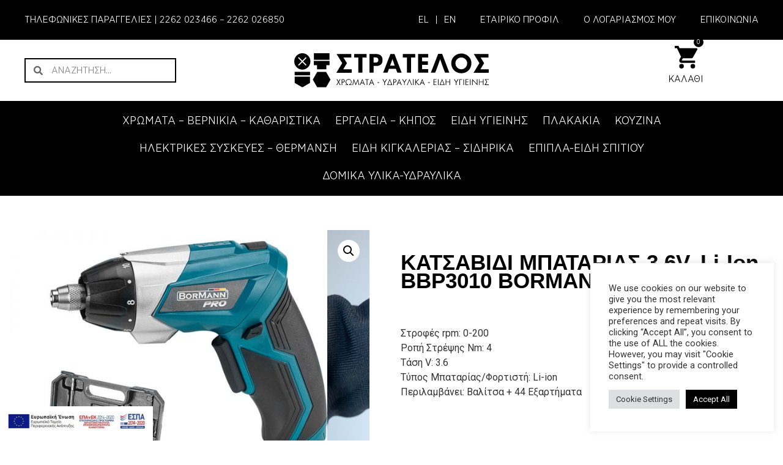

--- FILE ---
content_type: text/css
request_url: https://stratelos.gr/wp-content/uploads/elementor/css/post-2706.css?ver=1768581663
body_size: 2180
content:
.elementor-2706 .elementor-element.elementor-element-07cd2cc > .elementor-container{max-width:1600px;}.elementor-2706 .elementor-element.elementor-element-07cd2cc.ob-is-breaking-bad > .elementor-container{justify-content:flex-start !important;flex-direction:row;}.elementor-2706 .elementor-element.elementor-element-07cd2cc.ob-is-breaking-bad.ob-bb-inner > .elementor-container{justify-content:flex-start !important;flex-direction:row;}.elementor-2706 .elementor-element.elementor-element-07cd2cc.ob-is-breaking-bad.ob-is-glider > .elementor-container.swiper-vertical{flex-direction:column;}.elementor-2706 .elementor-element.elementor-element-07cd2cc.ob-is-breaking-bad.ob-is-glider.ob-bb-inner > .elementor-container.swiper-vertical{flex-direction:column;}.elementor-2706 .elementor-element.elementor-element-07cd2cc.ob-is-breaking-bad.ob-bb-inner{width:100%;flex:unset;align-self:inherit;}.elementor-2706 .elementor-element.elementor-element-07cd2cc{padding:56px 0px 0px 0px;}.elementor-2706 .elementor-element.elementor-element-78a276a.elementor-column{align-self:inherit;cursor:default;}.elementor-2706 .elementor-element.elementor-element-78a276a > .elementor-element-populated{padding:0px 30px 0px 15px;}.elementor-2706 .elementor-element.elementor-element-fe9bb10 .jet-single-images__wrap div.images{width:99% !important;}.elementor-2706 .elementor-element.elementor-element-fe9bb10 .jet-single-images__wrap .woocommerce-product-gallery > .flex-viewport{margin:0px 0px 0px 0px;}.elementor-2706 .elementor-element.elementor-element-fe9bb10 .jet-single-images__wrap .woocommerce-product-gallery__trigger + .woocommerce-product-gallery__wrapper{margin:0px 0px 0px 0px;}.elementor-2706 .elementor-element.elementor-element-fe9bb10 .jet-single-images__wrap .flex-control-thumbs{justify-content:flex-start;}.elementor-2706 .elementor-element.elementor-element-fe9bb10 .jet-single-images__wrap .flex-control-thumbs li{width:16.66666666%;flex:0 0 16.66666666%;padding:6px 6px 0px 6px;}.elementor-2706 .elementor-element.elementor-element-fe9bb10 .jet-single-images-nav-horizontal.jet-single-images__wrap .flex-control-thumbs{margin-left:-6px;margin-right:-6px;}.elementor-2706 .elementor-element.elementor-element-fe9bb10 .jet-single-images-nav-vertical.jet-single-images__wrap .flex-control-thumbs{margin-top:-6px;margin-bottom:-0px;}.elementor-2706 .elementor-element.elementor-element-fe9bb10 .jet-single-images__wrap .flex-control-thumbs li > img{border-radius:10px 10px 10px 10px;}.elementor-2706 .elementor-element.elementor-element-9dc7d83 > .elementor-widget-wrap > .elementor-widget:not(.elementor-widget__width-auto):not(.elementor-widget__width-initial):not(:last-child):not(.elementor-absolute){margin-block-end:: 0px;}.elementor-2706 .elementor-element.elementor-element-9dc7d83.elementor-column{align-self:inherit;cursor:default;}.elementor-2706 .elementor-element.elementor-element-9dc7d83 > .elementor-element-populated{padding:0px 15px 0px 15px;}.elementor-2706 .elementor-element.elementor-element-2d8ac49 > .elementor-widget-container{margin:0% 0% 3% 0%;}.elementor-2706 .elementor-element.elementor-element-2d8ac49 .woocommerce-breadcrumb{color:var( --e-global-color-primary );}.elementor-2706 .elementor-element.elementor-element-2d8ac49 .woocommerce-breadcrumb > a{color:var( --e-global-color-primary );}.elementor-2706 .elementor-element.elementor-element-06067d6 > .elementor-widget-container{margin:0% 0% 3% 0%;}.elementor-2706 .elementor-element.elementor-element-06067d6 .jet-woo-builder .product_title{font-family:"Muli", Sans-serif;font-size:35px;font-weight:600;text-transform:capitalize;line-height:30px;color:var( --e-global-color-primary );}.elementor-2706 .elementor-element.elementor-element-de5b0be > .elementor-widget-container{margin:0px 0px 0px 0px;padding:0px 0px 0px 0px;}.elementor-2706 .elementor-element.elementor-element-de5b0be .elementor-jet-single-rating .woocommerce-product-rating{flex-direction:row;justify-content:flex-start;}.elementor-2706 .elementor-element.elementor-element-de5b0be .elementor-jet-single-rating .product-star-rating .product-rating__icon{font-size:16px;color:#f2c94c;}.elementor-2706 .elementor-element.elementor-element-de5b0be .elementor-jet-single-rating .product-star-rating .product-rating__icon + .product-rating__icon{margin-left:2px;}.elementor-2706 .elementor-element.elementor-element-de5b0be .elementor-jet-single-rating .product-star-rating .product-rating__icon.active{color:#f2c94c;}.elementor-2706 .elementor-element.elementor-element-de5b0be .elementor-jet-single-rating .product-star-rating{margin:0px 2px 0px 0px;}.elementor-2706 .elementor-element.elementor-element-de5b0be .elementor-jet-single-rating .woocommerce-review-link{font-family:"Muli", Sans-serif;font-size:14px;font-weight:400;text-decoration:none;line-height:25px;color:#9c5d90;margin:0px 0px 0px 0px;}.elementor-2706 .elementor-element.elementor-element-de5b0be .elementor-jet-single-rating .woocommerce-review-link:hover{color:#3c4b71;text-decoration:underline;}.elementor-2706 .elementor-element.elementor-element-f682c25 > .elementor-widget-container{margin:0% 0% 3% 0%;}.elementor-2706 .elementor-element.elementor-element-9a15836{--spacer-size:8px;}.elementor-2706 .elementor-element.elementor-element-73d7543 > .elementor-widget-container{margin:0% 0% 3% 0%;}.elementor-2706 .elementor-element.elementor-element-73d7543 .jet-woo-builder.elementor-jet-single-price .price del{display:inline-block;font-weight:400;text-decoration:line-through;}.elementor-2706 .elementor-element.elementor-element-73d7543 .jet-woo-builder.elementor-jet-single-price .price ins{display:inline-block;font-weight:400;text-decoration:none;}.elementor-2706 .elementor-element.elementor-element-73d7543 .jet-woo-builder.elementor-jet-single-price .price{font-family:"Helvetica", Sans-serif;font-size:35px;font-weight:normal;line-height:30px;color:var( --e-global-color-primary );}.elementor-2706 .elementor-element.elementor-element-73d7543 .jet-woo-builder.elementor-jet-single-price .price .woocommerce-Price-currencySymbol{vertical-align:baseline;}.elementor-widget-heading .elementor-heading-title{font-family:var( --e-global-typography-primary-font-family ), Sans-serif;font-size:var( --e-global-typography-primary-font-size );font-weight:var( --e-global-typography-primary-font-weight );line-height:var( --e-global-typography-primary-line-height );color:var( --e-global-color-primary );}.elementor-2706 .elementor-element.elementor-element-5a449d6.ob-harakiri{writing-mode:inherit;}.elementor-2706 .elementor-element.elementor-element-5a449d6.ob-harakiri .elementor-heading-title{writing-mode:inherit;}.elementor-2706 .elementor-element.elementor-element-5a449d6.ob-harakiri div{writing-mode:inherit;}.elementor-2706 .elementor-element.elementor-element-5a449d6 .elementor-heading-title{font-family:"GothamNarrow", Sans-serif;font-size:15px;font-weight:normal;line-height:19px;}.elementor-2706 .elementor-element.elementor-element-5a449d6.ob-harakiri > div, .elementor-2706 .elementor-element.elementor-element-5a449d6.ob-harakiri > h1, .elementor-2706 .elementor-element.elementor-element-5a449d6.ob-harakiri > h2, .elementor-2706 .elementor-element.elementor-element-5a449d6.ob-harakiri > h3, .elementor-2706 .elementor-element.elementor-element-5a449d6.ob-harakiri > h4, .elementor-2706 .elementor-element.elementor-element-5a449d6.ob-harakiri > h5, .elementor-2706 .elementor-element.elementor-element-5a449d6.ob-harakiri > h6, .elementor-2706 .elementor-element.elementor-element-5a449d6.ob-harakiri > p{transform:rotate(0deg);}.elementor-2706 .elementor-element.elementor-element-5a449d6 > div{text-indent:0px;mix-blend-mode:inherit;}.elementor-2706 .elementor-element.elementor-element-37f5b23{--spacer-size:23px;}.elementor-2706 .elementor-element.elementor-element-e2c39d1 > .elementor-widget-container{margin:0px 0px 3px 0px;padding:0px 0px 0px 0px;}.elementor-2706 .elementor-element.elementor-element-e2c39d1{--add-to-cart-wc-forward-display:none;}.elementor-2706 .elementor-element.elementor-element-e2c39d1 .elementor-jet-single-add-to-cart .cart:not(.grouped_form):not(.variations_form){flex-direction:row;}.elementor-2706 .elementor-element.elementor-element-e2c39d1 .elementor-jet-single-add-to-cart .cart .woocommerce-variation-add-to-cart{flex-direction:row;}.elementor-2706 .elementor-element.elementor-element-e2c39d1 .jet-woo-builder .single_add_to_cart_button.button{font-family:"Muli", Sans-serif;font-size:16px;font-weight:700;line-height:20px;color:#ffffff;background-color:var( --e-global-color-primary );border-radius:3px 3px 3px 3px;padding:12px 62px 13px 62px;}.elementor-2706 .elementor-element.elementor-element-e2c39d1 .jet-woo-builder .single_add_to_cart_button.button:hover{background-color:#3E3E3E;}.elementor-2706 .elementor-element.elementor-element-e2c39d1 .elementor-jet-single-add-to-cart .cart.cart:not(.grouped_form) .quantity{max-width:100px;}.elementor-2706 .elementor-element.elementor-element-e2c39d1 .jet-woo-builder .qty{background-color:#f7f7fb;border-style:solid;border-width:1px 1px 1px 1px;border-color:#eeeef5;border-radius:3px 3px 3px 3px;box-shadow:0px 0px 10px 0px rgba(0,0,0,0);padding:9px 5px 9px 0px;}.elementor-2706 .elementor-element.elementor-element-e2c39d1 .jet-woo-builder .qty:focus{background-color:#ffffff;}.elementor-2706 .elementor-element.elementor-element-e2c39d1 .elementor-jet-single-add-to-cart .variations{max-width:370px;}.elementor-2706 .elementor-element.elementor-element-e2c39d1 .elementor-jet-single-add-to-cart .variations .label label{font-family:"Muli", Sans-serif;font-size:14px;font-weight:600;text-transform:capitalize;line-height:21px;color:#3c4b71;}.elementor-2706 .elementor-element.elementor-element-e2c39d1 .elementor-jet-single-add-to-cart .variations select{font-family:"Muli", Sans-serif;font-size:12px;font-weight:400;text-transform:capitalize;color:#3c4b71;background-color:#f7f7fb;border-style:solid;border-width:1px 1px 1px 1px;border-color:#e9e9f2;border-radius:3px 3px 3px 3px;padding:8px 10px 8px 16px;}.elementor-2706 .elementor-element.elementor-element-e2c39d1 .elementor-jet-single-add-to-cart .variations select:focus{background-color:#ffffff;}.elementor-2706 .elementor-element.elementor-element-e2c39d1 .elementor-jet-single-add-to-cart .woocommerce-variation-price .price, .elementor-2706 .elementor-element.elementor-element-e2c39d1 .elementor-jet-single-add-to-cart .woocommerce-grouped-product-list-item__price{font-family:"Muli", Sans-serif;font-size:20px;font-weight:600;line-height:24px;}.elementor-2706 .elementor-element.elementor-element-e2c39d1 .elementor-jet-single-add-to-cart .woocommerce-variation-price .price{color:#3c4b71;}.elementor-2706 .elementor-element.elementor-element-e2c39d1 .elementor-jet-single-add-to-cart .woocommerce-grouped-product-list-item__price{color:#3c4b71;}.elementor-2706 .elementor-element.elementor-element-e2c39d1 .elementor-jet-single-add-to-cart .woocommerce-variation-price .price del{text-decoration:line-through;font-weight:400;}.elementor-2706 .elementor-element.elementor-element-e2c39d1 .elementor-jet-single-add-to-cart .woocommerce-grouped-product-list-item__price del{text-decoration:line-through;font-weight:400;}.elementor-2706 .elementor-element.elementor-element-e2c39d1 .elementor-jet-single-add-to-cart .woocommerce-variation-price .price ins{text-decoration:none;font-weight:400;}.elementor-2706 .elementor-element.elementor-element-e2c39d1 .elementor-jet-single-add-to-cart .woocommerce-grouped-product-list-item__price ins{text-decoration:none;font-weight:400;}.elementor-2706 .elementor-element.elementor-element-e2c39d1 .elementor-jet-single-add-to-cart .woocommerce-Price-currencySymbol{vertical-align:baseline;}.elementor-2706 .elementor-element.elementor-element-e2c39d1 .elementor-jet-single-add-to-cart .stock.in-stock{color:#374E2D;}.elementor-2706 .elementor-element.elementor-element-e2c39d1 .elementor-jet-single-add-to-cart .stock.out-of-stock{color:#FF0000;}.elementor-2706 .elementor-element.elementor-element-e2c39d1 .elementor-jet-single-add-to-cart .woocommerce-variation-description{color:#3c4b71;}.elementor-2706 .elementor-element.elementor-element-e2c39d1 .elementor-jet-single-add-to-cart .reset_variations{color:#4C2F46;}.elementor-widget-woocommerce-product-meta .product_meta .detail-container:not(:last-child):after{border-color:var( --e-global-color-text );}.elementor-2706 .elementor-element.elementor-element-3b534b9 > .elementor-container{max-width:1600px;}.elementor-2706 .elementor-element.elementor-element-3b534b9.ob-is-breaking-bad > .elementor-container{justify-content:flex-start !important;flex-direction:row;}.elementor-2706 .elementor-element.elementor-element-3b534b9.ob-is-breaking-bad.ob-bb-inner > .elementor-container{justify-content:flex-start !important;flex-direction:row;}.elementor-2706 .elementor-element.elementor-element-3b534b9.ob-is-breaking-bad.ob-is-glider > .elementor-container.swiper-vertical{flex-direction:column;}.elementor-2706 .elementor-element.elementor-element-3b534b9.ob-is-breaking-bad.ob-is-glider.ob-bb-inner > .elementor-container.swiper-vertical{flex-direction:column;}.elementor-2706 .elementor-element.elementor-element-3b534b9.ob-is-breaking-bad.ob-bb-inner{width:100%;flex:unset;align-self:inherit;}.elementor-2706 .elementor-element.elementor-element-fa4382a.elementor-column{align-self:inherit;cursor:default;}.elementor-2706 .elementor-element.elementor-element-47d12b0 .jet-woo-builder > .jet-single-tabs__wrap ul.wc-tabs{background-color:#02010100;flex-direction:row;border-style:solid;border-width:0px 0px 0px 0px;padding:0px 0px 0px 0px;}.elementor-2706 .elementor-element.elementor-element-47d12b0 .jet-woo-builder > .jet-single-tabs__wrap .tabs > li > a{font-family:"Muli", Sans-serif;font-size:14px;font-weight:600;line-height:21px;color:var( --e-global-color-primary );padding:7px 18px 7px 18px;}.elementor-2706 .elementor-element.elementor-element-47d12b0 .elementor-jet-single-tabs.jet-woo-builder > .jet-single-tabs__wrap .woocommerce-tabs .tabs > li{background-color:#F7F7FB00 !important;border-style:solid !important;border-width:0px 0px 0px 0px !important;border-color:#E9E9F200 !important;border-radius:0px 0px 0px 0px;margin:0px 0px 0px 0px;}.elementor-2706 .elementor-element.elementor-element-47d12b0 .elementor-jet-single-tabs.jet-woo-builder > .jet-single-tabs__wrap .woocommerce-tabs .tabs > li:hover a{color:var( --e-global-color-text );text-decoration:none;}.elementor-2706 .elementor-element.elementor-element-47d12b0 .elementor-jet-single-tabs.jet-woo-builder > .jet-single-tabs__wrap .woocommerce-tabs .tabs > li:hover{background-color:#3C4B7100 !important;}.elementor-2706 .elementor-element.elementor-element-47d12b0 .elementor-jet-single-tabs.jet-woo-builder > .jet-single-tabs__wrap .woocommerce-tabs .tabs > li.active a{color:var( --e-global-color-primary );text-decoration:none;}.elementor-2706 .elementor-element.elementor-element-47d12b0 .elementor-jet-single-tabs.jet-woo-builder > .jet-single-tabs__wrap .woocommerce-tabs .tabs > li.active{background-color:#00000000 !important;}.elementor-2706 .elementor-element.elementor-element-47d12b0 .jet-woo-builder > .jet-single-tabs__wrap .wc-tab{padding:25px 30px 12px 30px;}.elementor-2706 .elementor-element.elementor-element-fcbeebe > .elementor-container{max-width:1600px;}.elementor-2706 .elementor-element.elementor-element-fcbeebe.ob-is-breaking-bad > .elementor-container{justify-content:flex-start !important;flex-direction:row;}.elementor-2706 .elementor-element.elementor-element-fcbeebe.ob-is-breaking-bad.ob-bb-inner > .elementor-container{justify-content:flex-start !important;flex-direction:row;}.elementor-2706 .elementor-element.elementor-element-fcbeebe.ob-is-breaking-bad.ob-is-glider > .elementor-container.swiper-vertical{flex-direction:column;}.elementor-2706 .elementor-element.elementor-element-fcbeebe.ob-is-breaking-bad.ob-is-glider.ob-bb-inner > .elementor-container.swiper-vertical{flex-direction:column;}.elementor-2706 .elementor-element.elementor-element-fcbeebe.ob-is-breaking-bad.ob-bb-inner{width:100%;flex:unset;align-self:inherit;}.elementor-2706 .elementor-element.elementor-element-fcbeebe{margin-top:100px;margin-bottom:0px;padding:0px 0px 0px 0px;}.elementor-2706 .elementor-element.elementor-element-da6cf2d.elementor-column{align-self:inherit;cursor:default;}.elementor-2706 .elementor-element.elementor-element-815f094.ob-harakiri{writing-mode:inherit;}.elementor-2706 .elementor-element.elementor-element-815f094.ob-harakiri .elementor-heading-title{writing-mode:inherit;}.elementor-2706 .elementor-element.elementor-element-815f094.ob-harakiri div{writing-mode:inherit;}.elementor-2706 .elementor-element.elementor-element-815f094{text-align:center;}.elementor-2706 .elementor-element.elementor-element-815f094 .elementor-heading-title{font-family:"GothamNarrow", Sans-serif;font-size:35px;font-weight:bold;line-height:46px;}.elementor-2706 .elementor-element.elementor-element-815f094.ob-harakiri > div, .elementor-2706 .elementor-element.elementor-element-815f094.ob-harakiri > h1, .elementor-2706 .elementor-element.elementor-element-815f094.ob-harakiri > h2, .elementor-2706 .elementor-element.elementor-element-815f094.ob-harakiri > h3, .elementor-2706 .elementor-element.elementor-element-815f094.ob-harakiri > h4, .elementor-2706 .elementor-element.elementor-element-815f094.ob-harakiri > h5, .elementor-2706 .elementor-element.elementor-element-815f094.ob-harakiri > h6, .elementor-2706 .elementor-element.elementor-element-815f094.ob-harakiri > p{transform:rotate(0deg);}.elementor-2706 .elementor-element.elementor-element-815f094 > div{text-indent:0px;mix-blend-mode:inherit;}.elementor-2706 .elementor-element.elementor-element-77e2f45.ob-harakiri{writing-mode:inherit;}.elementor-2706 .elementor-element.elementor-element-77e2f45.ob-harakiri .elementor-heading-title{writing-mode:inherit;}.elementor-2706 .elementor-element.elementor-element-77e2f45.ob-harakiri div{writing-mode:inherit;}.elementor-2706 .elementor-element.elementor-element-77e2f45{text-align:center;}.elementor-2706 .elementor-element.elementor-element-77e2f45 .elementor-heading-title{font-family:"GothamNarrow", Sans-serif;font-size:21px;font-weight:normal;line-height:27px;}.elementor-2706 .elementor-element.elementor-element-77e2f45.ob-harakiri > div, .elementor-2706 .elementor-element.elementor-element-77e2f45.ob-harakiri > h1, .elementor-2706 .elementor-element.elementor-element-77e2f45.ob-harakiri > h2, .elementor-2706 .elementor-element.elementor-element-77e2f45.ob-harakiri > h3, .elementor-2706 .elementor-element.elementor-element-77e2f45.ob-harakiri > h4, .elementor-2706 .elementor-element.elementor-element-77e2f45.ob-harakiri > h5, .elementor-2706 .elementor-element.elementor-element-77e2f45.ob-harakiri > h6, .elementor-2706 .elementor-element.elementor-element-77e2f45.ob-harakiri > p{transform:rotate(0deg);}.elementor-2706 .elementor-element.elementor-element-77e2f45 > div{text-indent:0px;mix-blend-mode:inherit;}.elementor-2706 .elementor-element.elementor-element-e53b6ef > .elementor-widget-container > .jet-listing-grid > .jet-listing-grid__items, .elementor-2706 .elementor-element.elementor-element-e53b6ef > .jet-listing-grid > .jet-listing-grid__items{--columns:3;}@media(max-width:1350px){.elementor-widget-heading .elementor-heading-title{font-size:var( --e-global-typography-primary-font-size );line-height:var( --e-global-typography-primary-line-height );}}@media(max-width:1024px){.elementor-2706 .elementor-element.elementor-element-78a276a > .elementor-element-populated{padding:0px 15px 0px 15px;}.elementor-2706 .elementor-element.elementor-element-9dc7d83 > .elementor-element-populated{padding:0px 15px 0px 15px;}.elementor-widget-heading .elementor-heading-title{font-size:var( --e-global-typography-primary-font-size );line-height:var( --e-global-typography-primary-line-height );}}@media(max-width:767px){.elementor-2706 .elementor-element.elementor-element-fe9bb10 .jet-single-images__wrap div.images{width:100px !important;}.elementor-widget-heading .elementor-heading-title{font-size:var( --e-global-typography-primary-font-size );line-height:var( --e-global-typography-primary-line-height );}.elementor-2706 .elementor-element.elementor-element-47d12b0 .jet-woo-builder > .jet-single-tabs__wrap ul.wc-tabs{flex-direction:column;}.elementor-2706 .elementor-element.elementor-element-fcbeebe{margin-top:0px;margin-bottom:0px;padding:0px 0px 0px 0px;}.elementor-2706 .elementor-element.elementor-element-e53b6ef > .elementor-widget-container > .jet-listing-grid > .jet-listing-grid__items, .elementor-2706 .elementor-element.elementor-element-e53b6ef > .jet-listing-grid > .jet-listing-grid__items{--columns:1;}}/* Start Custom Fonts CSS */@font-face {
	font-family: 'GothamNarrow';
	font-style: normal;
	font-weight: bold;
	font-display: auto;
	src: url('https://stratelos.gr/wp-content/uploads/2021/11/GothamNarrowOffice-Bold.ttf') format('truetype');
}
@font-face {
	font-family: 'GothamNarrow';
	font-style: normal;
	font-weight: normal;
	font-display: auto;
	src: url('https://stratelos.gr/wp-content/uploads/2021/11/GothamNarrowOffice-Regular.ttf') format('truetype');
}
/* End Custom Fonts CSS */

--- FILE ---
content_type: text/css
request_url: https://stratelos.gr/wp-content/uploads/elementor/css/post-506.css?ver=1768581498
body_size: 334
content:
.elementor-506 .elementor-element.elementor-element-c27aef1 > .elementor-container{max-width:1500px;}.elementor-506 .elementor-element.elementor-element-c27aef1.ob-is-breaking-bad > .elementor-container{justify-content:flex-start !important;flex-direction:row;}.elementor-506 .elementor-element.elementor-element-c27aef1.ob-is-breaking-bad.ob-bb-inner > .elementor-container{justify-content:flex-start !important;flex-direction:row;}.elementor-506 .elementor-element.elementor-element-c27aef1.ob-is-breaking-bad.ob-is-glider > .elementor-container.swiper-vertical{flex-direction:column;}.elementor-506 .elementor-element.elementor-element-c27aef1.ob-is-breaking-bad.ob-is-glider.ob-bb-inner > .elementor-container.swiper-vertical{flex-direction:column;}.elementor-506 .elementor-element.elementor-element-c27aef1.ob-is-breaking-bad.ob-bb-inner{width:100%;flex:unset;align-self:inherit;}.elementor-506 .elementor-element.elementor-element-648bb56.elementor-column{align-self:inherit;cursor:default;}.elementor-506 .elementor-element.elementor-element-f7a6601 > .elementor-widget-container{margin:0px 0px 0px 0px;padding:0px 0px 0px 0px;}.elementor-506 .elementor-element.elementor-element-f7a6601 .jet-listing-dynamic-field__content{color:var( --e-global-color-primary );font-family:"GothamNarrow", Sans-serif;font-size:18px;font-weight:bold;line-height:23px;text-align:left;}.elementor-506 .elementor-element.elementor-element-f7a6601 .jet-listing-dynamic-field .jet-listing-dynamic-field__inline-wrap{width:auto;}.elementor-506 .elementor-element.elementor-element-f7a6601 .jet-listing-dynamic-field .jet-listing-dynamic-field__content{width:auto;}.elementor-506 .elementor-element.elementor-element-f7a6601 .jet-listing-dynamic-field{justify-content:flex-start;}.elementor-506 .elementor-element.elementor-element-83c1130 .jet-listing-dynamic-field .jet-listing-dynamic-field__inline-wrap{width:auto;}.elementor-506 .elementor-element.elementor-element-83c1130 .jet-listing-dynamic-field .jet-listing-dynamic-field__content{width:auto;}.elementor-506 .elementor-element.elementor-element-83c1130 .jet-listing-dynamic-field{justify-content:flex-start;}.elementor-506 .elementor-element.elementor-element-83c1130 .jet-listing-dynamic-field__content{text-align:left;}.elementor-506 .elementor-element.elementor-element-a353a92 .jet-woo-builder-archive-product-thumbnail__wrapper{text-align:center;}.elementor-506 .elementor-element.elementor-element-0940761 > .elementor-widget-container{margin:0px 0px 0px 0px;padding:0px 0px 0px 0px;}.elementor-506 .elementor-element.elementor-element-0940761 .jet-woo-product-price del{display:inline-block;text-decoration:line-through;}.elementor-506 .elementor-element.elementor-element-0940761 .jet-woo-product-price ins{display:inline-block;font-size:18px;font-weight:600;}.elementor-506 .elementor-element.elementor-element-0940761 .jet-woo-product-price{font-family:"GothamNarrow", Sans-serif;font-size:18px;font-weight:bold;line-height:23px;color:var( --e-global-color-primary );text-align:right;}.elementor-506 .elementor-element.elementor-element-0940761 .jet-woo-product-price del .amount{color:var( --e-global-color-primary );font-weight:400;}.elementor-506 .elementor-element.elementor-element-0940761 .jet-woo-product-price ins .amount{color:var( --e-global-color-primary );text-decoration:none;}.elementor-506 .elementor-element.elementor-element-0940761 .jet-woo-product-price .woocommerce-Price-currencySymbol{vertical-align:baseline;}

--- FILE ---
content_type: text/css
request_url: https://stratelos.gr/wp-content/uploads/elementor/css/post-32.css?ver=1768581486
body_size: 3218
content:
.elementor-32 .elementor-element.elementor-element-873b037:not(.elementor-motion-effects-element-type-background), .elementor-32 .elementor-element.elementor-element-873b037 > .elementor-motion-effects-container > .elementor-motion-effects-layer{background-color:var( --e-global-color-primary );}.elementor-32 .elementor-element.elementor-element-873b037 > .elementor-container{max-width:1680px;min-height:30px;}.elementor-32 .elementor-element.elementor-element-873b037.ob-is-breaking-bad > .elementor-container{justify-content:flex-start !important;flex-direction:row;}.elementor-32 .elementor-element.elementor-element-873b037.ob-is-breaking-bad.ob-bb-inner > .elementor-container{justify-content:flex-start !important;flex-direction:row;}.elementor-32 .elementor-element.elementor-element-873b037.ob-is-breaking-bad.ob-is-glider > .elementor-container.swiper-vertical{flex-direction:column;}.elementor-32 .elementor-element.elementor-element-873b037.ob-is-breaking-bad.ob-is-glider.ob-bb-inner > .elementor-container.swiper-vertical{flex-direction:column;}.elementor-32 .elementor-element.elementor-element-873b037.ob-is-breaking-bad.ob-bb-inner{width:100%;flex:unset;align-self:inherit;}.elementor-32 .elementor-element.elementor-element-873b037{transition:background 0.3s, border 0.3s, border-radius 0.3s, box-shadow 0.3s;}.elementor-32 .elementor-element.elementor-element-873b037 > .elementor-background-overlay{transition:background 0.3s, border-radius 0.3s, opacity 0.3s;}.elementor-bc-flex-widget .elementor-32 .elementor-element.elementor-element-bfc8bf0.elementor-column .elementor-widget-wrap{align-items:center;}.elementor-32 .elementor-element.elementor-element-bfc8bf0.elementor-column.elementor-element[data-element_type="column"] > .elementor-widget-wrap.elementor-element-populated{align-content:center;align-items:center;}.elementor-32 .elementor-element.elementor-element-bfc8bf0.elementor-column{align-self:inherit;cursor:default;}.elementor-widget-text-editor{font-family:var( --e-global-typography-text-font-family ), Sans-serif;font-weight:var( --e-global-typography-text-font-weight );color:var( --e-global-color-text );}.elementor-widget-text-editor.ob-postman blockquote{font-family:var( --e-global-typography-text-font-family ), Sans-serif;font-weight:var( --e-global-typography-text-font-weight );}.elementor-widget-text-editor.ob-postman blockquote cite{font-family:var( --e-global-typography-text-font-family ), Sans-serif;font-weight:var( --e-global-typography-text-font-weight );}.elementor-widget-text-editor.elementor-drop-cap-view-stacked .elementor-drop-cap{background-color:var( --e-global-color-primary );}.elementor-widget-text-editor.elementor-drop-cap-view-framed .elementor-drop-cap, .elementor-widget-text-editor.elementor-drop-cap-view-default .elementor-drop-cap{color:var( --e-global-color-primary );border-color:var( --e-global-color-primary );}.elementor-32 .elementor-element.elementor-element-04438cb.ob-harakiri{writing-mode:inherit;}.elementor-32 .elementor-element.elementor-element-04438cb.ob-harakiri .elementor-heading-title{writing-mode:inherit;}.elementor-32 .elementor-element.elementor-element-04438cb.ob-harakiri div{writing-mode:inherit;}.elementor-32 .elementor-element.elementor-element-04438cb{text-align:start;font-family:"GothamNarrow", Sans-serif;font-size:15px;font-weight:normal;line-height:19px;color:var( --e-global-color-secondary );}.elementor-32 .elementor-element.elementor-element-04438cb.ob-harakiri > div, .elementor-32 .elementor-element.elementor-element-04438cb.ob-harakiri > h1, .elementor-32 .elementor-element.elementor-element-04438cb.ob-harakiri > h2, .elementor-32 .elementor-element.elementor-element-04438cb.ob-harakiri > h3, .elementor-32 .elementor-element.elementor-element-04438cb.ob-harakiri > h4, .elementor-32 .elementor-element.elementor-element-04438cb.ob-harakiri > h5, .elementor-32 .elementor-element.elementor-element-04438cb.ob-harakiri > h6, .elementor-32 .elementor-element.elementor-element-04438cb.ob-harakiri > p{transform:rotate(0deg);}.elementor-32 .elementor-element.elementor-element-04438cb > div{text-indent:0px;mix-blend-mode:inherit;}.elementor-bc-flex-widget .elementor-32 .elementor-element.elementor-element-2776cb9.elementor-column .elementor-widget-wrap{align-items:center;}.elementor-32 .elementor-element.elementor-element-2776cb9.elementor-column.elementor-element[data-element_type="column"] > .elementor-widget-wrap.elementor-element-populated{align-content:center;align-items:center;}.elementor-32 .elementor-element.elementor-element-2776cb9.elementor-column > .elementor-widget-wrap{justify-content:flex-end;}.elementor-32 .elementor-element.elementor-element-2776cb9.elementor-column{align-self:inherit;cursor:default;}.elementor-widget-nav-menu .elementor-nav-menu .elementor-item{font-family:var( --e-global-typography-primary-font-family ), Sans-serif;font-size:var( --e-global-typography-primary-font-size );font-weight:var( --e-global-typography-primary-font-weight );line-height:var( --e-global-typography-primary-line-height );}.elementor-widget-nav-menu .elementor-nav-menu--main .elementor-item{color:var( --e-global-color-text );fill:var( --e-global-color-text );}.elementor-widget-nav-menu .elementor-nav-menu--main .elementor-item:hover,
					.elementor-widget-nav-menu .elementor-nav-menu--main .elementor-item.elementor-item-active,
					.elementor-widget-nav-menu .elementor-nav-menu--main .elementor-item.highlighted,
					.elementor-widget-nav-menu .elementor-nav-menu--main .elementor-item:focus{color:var( --e-global-color-accent );fill:var( --e-global-color-accent );}.elementor-widget-nav-menu .elementor-nav-menu--main:not(.e--pointer-framed) .elementor-item:before,
					.elementor-widget-nav-menu .elementor-nav-menu--main:not(.e--pointer-framed) .elementor-item:after{background-color:var( --e-global-color-accent );}.elementor-widget-nav-menu .e--pointer-framed .elementor-item:before,
					.elementor-widget-nav-menu .e--pointer-framed .elementor-item:after{border-color:var( --e-global-color-accent );}.elementor-widget-nav-menu{--e-nav-menu-divider-color:var( --e-global-color-text );}.elementor-widget-nav-menu .elementor-nav-menu--dropdown .elementor-item, .elementor-widget-nav-menu .elementor-nav-menu--dropdown  .elementor-sub-item{font-family:var( --e-global-typography-accent-font-family ), Sans-serif;font-weight:var( --e-global-typography-accent-font-weight );}.elementor-32 .elementor-element.elementor-element-de7cee6{width:auto;max-width:auto;}.elementor-32 .elementor-element.elementor-element-de7cee6 > .elementor-widget-container{margin:0px 35px 0px 0px;padding:0px 0px 0px 0px;}.elementor-32 .elementor-element.elementor-element-de7cee6 .elementor-menu-toggle{margin:0 auto;}.elementor-32 .elementor-element.elementor-element-de7cee6 .elementor-nav-menu .elementor-item{font-family:"GothamNarrow", Sans-serif;font-size:15px;font-weight:normal;line-height:19px;}.elementor-32 .elementor-element.elementor-element-de7cee6 .elementor-nav-menu--main .elementor-item{color:var( --e-global-color-secondary );fill:var( --e-global-color-secondary );padding-left:5px;padding-right:5px;}.elementor-32 .elementor-element.elementor-element-de7cee6 .elementor-nav-menu--main .elementor-item:hover,
					.elementor-32 .elementor-element.elementor-element-de7cee6 .elementor-nav-menu--main .elementor-item.elementor-item-active,
					.elementor-32 .elementor-element.elementor-element-de7cee6 .elementor-nav-menu--main .elementor-item.highlighted,
					.elementor-32 .elementor-element.elementor-element-de7cee6 .elementor-nav-menu--main .elementor-item:focus{color:#BDBDBD;fill:#BDBDBD;}.elementor-32 .elementor-element.elementor-element-d4ae30d.ob-harakiri{writing-mode:inherit;}.elementor-32 .elementor-element.elementor-element-d4ae30d.ob-harakiri .elementor-heading-title{writing-mode:inherit;}.elementor-32 .elementor-element.elementor-element-d4ae30d.ob-harakiri div{writing-mode:inherit;}.elementor-32 .elementor-element.elementor-element-d4ae30d{width:auto;max-width:auto;text-align:start;font-family:"GothamNarrow", Sans-serif;font-size:15px;font-weight:normal;line-height:19px;color:var( --e-global-color-secondary );}.elementor-32 .elementor-element.elementor-element-d4ae30d > .elementor-widget-container{margin:0px 40px 0px 0px;padding:0px 0px 0px 0px;}.elementor-32 .elementor-element.elementor-element-d4ae30d .elementor-heading-title:hover{color:#BDBDBD;}.elementor-32 .elementor-element.elementor-element-d4ae30d.ob-harakiri > div, .elementor-32 .elementor-element.elementor-element-d4ae30d.ob-harakiri > h1, .elementor-32 .elementor-element.elementor-element-d4ae30d.ob-harakiri > h2, .elementor-32 .elementor-element.elementor-element-d4ae30d.ob-harakiri > h3, .elementor-32 .elementor-element.elementor-element-d4ae30d.ob-harakiri > h4, .elementor-32 .elementor-element.elementor-element-d4ae30d.ob-harakiri > h5, .elementor-32 .elementor-element.elementor-element-d4ae30d.ob-harakiri > h6, .elementor-32 .elementor-element.elementor-element-d4ae30d.ob-harakiri > p{transform:rotate(0deg);}.elementor-32 .elementor-element.elementor-element-d4ae30d > div{text-indent:0px;mix-blend-mode:inherit;}.elementor-32 .elementor-element.elementor-element-73dafb7.ob-harakiri{writing-mode:inherit;}.elementor-32 .elementor-element.elementor-element-73dafb7.ob-harakiri .elementor-heading-title{writing-mode:inherit;}.elementor-32 .elementor-element.elementor-element-73dafb7.ob-harakiri div{writing-mode:inherit;}.elementor-32 .elementor-element.elementor-element-73dafb7{width:auto;max-width:auto;text-align:start;font-family:"GothamNarrow", Sans-serif;font-size:15px;font-weight:normal;line-height:19px;color:var( --e-global-color-secondary );}.elementor-32 .elementor-element.elementor-element-73dafb7 > .elementor-widget-container{margin:0px 40px 0px 0px;padding:0px 0px 0px 0px;}.elementor-32 .elementor-element.elementor-element-73dafb7 .elementor-heading-title:hover{color:#BDBDBD;}.elementor-32 .elementor-element.elementor-element-73dafb7.ob-harakiri > div, .elementor-32 .elementor-element.elementor-element-73dafb7.ob-harakiri > h1, .elementor-32 .elementor-element.elementor-element-73dafb7.ob-harakiri > h2, .elementor-32 .elementor-element.elementor-element-73dafb7.ob-harakiri > h3, .elementor-32 .elementor-element.elementor-element-73dafb7.ob-harakiri > h4, .elementor-32 .elementor-element.elementor-element-73dafb7.ob-harakiri > h5, .elementor-32 .elementor-element.elementor-element-73dafb7.ob-harakiri > h6, .elementor-32 .elementor-element.elementor-element-73dafb7.ob-harakiri > p{transform:rotate(0deg);}.elementor-32 .elementor-element.elementor-element-73dafb7 > div{text-indent:0px;mix-blend-mode:inherit;}.elementor-32 .elementor-element.elementor-element-ec59e80.ob-harakiri{writing-mode:inherit;}.elementor-32 .elementor-element.elementor-element-ec59e80.ob-harakiri .elementor-heading-title{writing-mode:inherit;}.elementor-32 .elementor-element.elementor-element-ec59e80.ob-harakiri div{writing-mode:inherit;}.elementor-32 .elementor-element.elementor-element-ec59e80{width:auto;max-width:auto;text-align:start;font-family:"GothamNarrow", Sans-serif;font-size:15px;font-weight:normal;line-height:19px;color:var( --e-global-color-secondary );}.elementor-32 .elementor-element.elementor-element-ec59e80 > .elementor-widget-container{margin:0px 0px 0px 0px;padding:0px 0px 0px 0px;}.elementor-32 .elementor-element.elementor-element-ec59e80.ob-harakiri > div, .elementor-32 .elementor-element.elementor-element-ec59e80.ob-harakiri > h1, .elementor-32 .elementor-element.elementor-element-ec59e80.ob-harakiri > h2, .elementor-32 .elementor-element.elementor-element-ec59e80.ob-harakiri > h3, .elementor-32 .elementor-element.elementor-element-ec59e80.ob-harakiri > h4, .elementor-32 .elementor-element.elementor-element-ec59e80.ob-harakiri > h5, .elementor-32 .elementor-element.elementor-element-ec59e80.ob-harakiri > h6, .elementor-32 .elementor-element.elementor-element-ec59e80.ob-harakiri > p{transform:rotate(0deg);}.elementor-32 .elementor-element.elementor-element-ec59e80 > div{text-indent:0px;mix-blend-mode:inherit;}.elementor-32 .elementor-element.elementor-element-6b48bc9 > .elementor-container{max-width:1680px;}.elementor-32 .elementor-element.elementor-element-6b48bc9.ob-is-breaking-bad > .elementor-container{justify-content:flex-start !important;flex-direction:row;}.elementor-32 .elementor-element.elementor-element-6b48bc9.ob-is-breaking-bad.ob-bb-inner > .elementor-container{justify-content:flex-start !important;flex-direction:row;}.elementor-32 .elementor-element.elementor-element-6b48bc9.ob-is-breaking-bad.ob-is-glider > .elementor-container.swiper-vertical{flex-direction:column;}.elementor-32 .elementor-element.elementor-element-6b48bc9.ob-is-breaking-bad.ob-is-glider.ob-bb-inner > .elementor-container.swiper-vertical{flex-direction:column;}.elementor-32 .elementor-element.elementor-element-6b48bc9.ob-is-breaking-bad.ob-bb-inner{width:100%;flex:unset;align-self:inherit;}.elementor-32 .elementor-element.elementor-element-6b48bc9{margin-top:10px;margin-bottom:10px;padding:0px 0px 0px 0px;}.elementor-bc-flex-widget .elementor-32 .elementor-element.elementor-element-418d349.elementor-column .elementor-widget-wrap{align-items:center;}.elementor-32 .elementor-element.elementor-element-418d349.elementor-column.elementor-element[data-element_type="column"] > .elementor-widget-wrap.elementor-element-populated{align-content:center;align-items:center;}.elementor-32 .elementor-element.elementor-element-418d349.elementor-column{align-self:inherit;cursor:default;}.elementor-widget-search-form input[type="search"].elementor-search-form__input{font-family:var( --e-global-typography-text-font-family ), Sans-serif;font-weight:var( --e-global-typography-text-font-weight );}.elementor-widget-search-form .elementor-search-form__input,
					.elementor-widget-search-form .elementor-search-form__icon,
					.elementor-widget-search-form .elementor-lightbox .dialog-lightbox-close-button,
					.elementor-widget-search-form .elementor-lightbox .dialog-lightbox-close-button:hover,
					.elementor-widget-search-form.elementor-search-form--skin-full_screen input[type="search"].elementor-search-form__input{color:var( --e-global-color-text );fill:var( --e-global-color-text );}.elementor-widget-search-form .elementor-search-form__submit{font-family:var( --e-global-typography-text-font-family ), Sans-serif;font-weight:var( --e-global-typography-text-font-weight );background-color:var( --e-global-color-secondary );}.elementor-32 .elementor-element.elementor-element-5a98faf{width:auto;max-width:auto;align-self:center;}.elementor-32 .elementor-element.elementor-element-5a98faf > .elementor-widget-container{margin:0px 0px 0px 0px;padding:0px 0px 0px 0px;}.elementor-32 .elementor-element.elementor-element-5a98faf .elementor-search-form__container{min-height:40px;}.elementor-32 .elementor-element.elementor-element-5a98faf .elementor-search-form__submit{min-width:40px;}body:not(.rtl) .elementor-32 .elementor-element.elementor-element-5a98faf .elementor-search-form__icon{padding-left:calc(40px / 3);}body.rtl .elementor-32 .elementor-element.elementor-element-5a98faf .elementor-search-form__icon{padding-right:calc(40px / 3);}.elementor-32 .elementor-element.elementor-element-5a98faf .elementor-search-form__input, .elementor-32 .elementor-element.elementor-element-5a98faf.elementor-search-form--button-type-text .elementor-search-form__submit{padding-left:calc(40px / 3);padding-right:calc(40px / 3);}.elementor-32 .elementor-element.elementor-element-5a98faf .elementor-search-form__icon{--e-search-form-icon-size-minimal:15px;}.elementor-32 .elementor-element.elementor-element-5a98faf input[type="search"].elementor-search-form__input{font-family:var( --e-global-typography-primary-font-family ), Sans-serif;font-size:var( --e-global-typography-primary-font-size );font-weight:var( --e-global-typography-primary-font-weight );line-height:var( --e-global-typography-primary-line-height );}.elementor-32 .elementor-element.elementor-element-5a98faf .elementor-search-form__input,
					.elementor-32 .elementor-element.elementor-element-5a98faf .elementor-search-form__icon,
					.elementor-32 .elementor-element.elementor-element-5a98faf .elementor-lightbox .dialog-lightbox-close-button,
					.elementor-32 .elementor-element.elementor-element-5a98faf .elementor-lightbox .dialog-lightbox-close-button:hover,
					.elementor-32 .elementor-element.elementor-element-5a98faf.elementor-search-form--skin-full_screen input[type="search"].elementor-search-form__input{color:var( --e-global-color-primary );fill:var( --e-global-color-primary );}.elementor-32 .elementor-element.elementor-element-5a98faf:not(.elementor-search-form--skin-full_screen) .elementor-search-form__container{background-color:#02010100;border-color:#000000;border-width:2px 2px 2px 2px;border-radius:0px;}.elementor-32 .elementor-element.elementor-element-5a98faf.elementor-search-form--skin-full_screen input[type="search"].elementor-search-form__input{background-color:#02010100;border-color:#000000;border-width:2px 2px 2px 2px;border-radius:0px;}.elementor-bc-flex-widget .elementor-32 .elementor-element.elementor-element-77f6eeb.elementor-column .elementor-widget-wrap{align-items:center;}.elementor-32 .elementor-element.elementor-element-77f6eeb.elementor-column.elementor-element[data-element_type="column"] > .elementor-widget-wrap.elementor-element-populated{align-content:center;align-items:center;}.elementor-32 .elementor-element.elementor-element-77f6eeb.elementor-column{align-self:inherit;cursor:default;}.elementor-widget-image .widget-image-caption{color:var( --e-global-color-text );font-family:var( --e-global-typography-text-font-family ), Sans-serif;font-weight:var( --e-global-typography-text-font-weight );}.elementor-32 .elementor-element.elementor-element-93a1673{text-align:center;}.elementor-32 .elementor-element.elementor-element-93a1673 img{width:100%;max-width:100%;}.elementor-bc-flex-widget .elementor-32 .elementor-element.elementor-element-0c19e07.elementor-column .elementor-widget-wrap{align-items:center;}.elementor-32 .elementor-element.elementor-element-0c19e07.elementor-column.elementor-element[data-element_type="column"] > .elementor-widget-wrap.elementor-element-populated{align-content:center;align-items:center;}.elementor-32 .elementor-element.elementor-element-0c19e07.elementor-column > .elementor-widget-wrap{justify-content:flex-end;}.elementor-32 .elementor-element.elementor-element-0c19e07.elementor-column{align-self:inherit;cursor:default;}.elementor-widget-icon-box.elementor-view-stacked .elementor-icon{background-color:var( --e-global-color-primary );}.elementor-widget-icon-box.elementor-view-framed .elementor-icon, .elementor-widget-icon-box.elementor-view-default .elementor-icon{fill:var( --e-global-color-primary );color:var( --e-global-color-primary );border-color:var( --e-global-color-primary );}.elementor-widget-icon-box .elementor-icon-box-title, .elementor-widget-icon-box .elementor-icon-box-title a{font-family:var( --e-global-typography-primary-font-family ), Sans-serif;font-size:var( --e-global-typography-primary-font-size );font-weight:var( --e-global-typography-primary-font-weight );line-height:var( --e-global-typography-primary-line-height );}.elementor-widget-icon-box .elementor-icon-box-title{color:var( --e-global-color-primary );}.elementor-widget-icon-box:has(:hover) .elementor-icon-box-title,
					 .elementor-widget-icon-box:has(:focus) .elementor-icon-box-title{color:var( --e-global-color-primary );}.elementor-widget-icon-box .elementor-icon-box-description{font-family:var( --e-global-typography-text-font-family ), Sans-serif;font-weight:var( --e-global-typography-text-font-weight );color:var( --e-global-color-text );}.elementor-32 .elementor-element.elementor-element-6e1c905{width:auto;max-width:auto;}.elementor-32 .elementor-element.elementor-element-6e1c905 > .elementor-widget-container{margin:0px 0px 0px 0px;padding:0px 0px 0px 35px;}.elementor-32 .elementor-element.elementor-element-6e1c905 .elementor-icon-box-wrapper{gap:0px;}.elementor-32 .elementor-element.elementor-element-6e1c905 .elementor-icon{font-size:37px;}.elementor-32 .elementor-element.elementor-element-6e1c905 .elementor-icon-box-img{overflow:hidden;}.elementor-32 .elementor-element.elementor-element-6e1c905 .elementor-icon-box-title, .elementor-32 .elementor-element.elementor-element-6e1c905 .elementor-icon-box-title a{font-family:"GothamNarrow", Sans-serif;font-size:15px;font-weight:normal;line-height:19px;}.elementor-widget-woocommerce-menu-cart .elementor-menu-cart__toggle .elementor-button{font-family:var( --e-global-typography-primary-font-family ), Sans-serif;font-size:var( --e-global-typography-primary-font-size );font-weight:var( --e-global-typography-primary-font-weight );line-height:var( --e-global-typography-primary-line-height );}.elementor-widget-woocommerce-menu-cart .elementor-menu-cart__product-name a{font-family:var( --e-global-typography-primary-font-family ), Sans-serif;font-size:var( --e-global-typography-primary-font-size );font-weight:var( --e-global-typography-primary-font-weight );line-height:var( --e-global-typography-primary-line-height );}.elementor-widget-woocommerce-menu-cart .elementor-menu-cart__product-price{font-family:var( --e-global-typography-primary-font-family ), Sans-serif;font-size:var( --e-global-typography-primary-font-size );font-weight:var( --e-global-typography-primary-font-weight );line-height:var( --e-global-typography-primary-line-height );}.elementor-widget-woocommerce-menu-cart .elementor-menu-cart__footer-buttons .elementor-button{font-family:var( --e-global-typography-primary-font-family ), Sans-serif;font-size:var( --e-global-typography-primary-font-size );font-weight:var( --e-global-typography-primary-font-weight );line-height:var( --e-global-typography-primary-line-height );}.elementor-widget-woocommerce-menu-cart .elementor-menu-cart__footer-buttons a.elementor-button--view-cart{font-family:var( --e-global-typography-primary-font-family ), Sans-serif;font-size:var( --e-global-typography-primary-font-size );font-weight:var( --e-global-typography-primary-font-weight );line-height:var( --e-global-typography-primary-line-height );}.elementor-widget-woocommerce-menu-cart .elementor-menu-cart__footer-buttons a.elementor-button--checkout{font-family:var( --e-global-typography-primary-font-family ), Sans-serif;font-size:var( --e-global-typography-primary-font-size );font-weight:var( --e-global-typography-primary-font-weight );line-height:var( --e-global-typography-primary-line-height );}.elementor-widget-woocommerce-menu-cart .woocommerce-mini-cart__empty-message{font-family:var( --e-global-typography-primary-font-family ), Sans-serif;font-size:var( --e-global-typography-primary-font-size );font-weight:var( --e-global-typography-primary-font-weight );line-height:var( --e-global-typography-primary-line-height );}.elementor-32 .elementor-element.elementor-element-18d2a0e{width:auto;max-width:auto;z-index:10;--divider-style:solid;--subtotal-divider-style:solid;--elementor-remove-from-cart-button:none;--remove-from-cart-button:block;--toggle-button-icon-color:#02010100;--toggle-button-background-color:#02010100;--toggle-button-border-color:#02010100;--toggle-button-icon-hover-color:#02010100;--toggle-button-hover-border-color:#02010100;--toggle-icon-size:40px;--items-indicator-text-color:#FFFFFF;--items-indicator-background-color:#000000;--cart-background-color:#FFFFFF;--cart-border-style:none;--cart-border-radius:0px 0px 0px 0px;--cart-close-icon-size:28px;--cart-close-button-hover-color:#FB4E4E;--remove-item-button-size:30px;--remove-item-button-color:#FF000078;--menu-cart-subtotal-color:var( --e-global-color-primary );--menu-cart-subtotal-text-align:center;--product-price-color:var( --e-global-color-primary );--product-divider-gap:30px;--cart-footer-layout:1fr;--products-max-height-sidecart:calc(100vh - 300px);--products-max-height-minicart:calc(100vh - 450px);--view-cart-button-text-color:var( --e-global-color-secondary );--view-cart-button-background-color:var( --e-global-color-primary );--view-cart-button-hover-text-color:var( --e-global-color-secondary );--view-cart-button-hover-background-color:#383838;--view-cart-button-padding:5px 0px 5px 0px;--checkout-button-text-color:var( --e-global-color-secondary );--checkout-button-background-color:var( --e-global-color-primary );--checkout-button-hover-text-color:var( --e-global-color-secondary );--checkout-button-hover-background-color:#383838;--checkout-button-padding:5px 0px 5px 0px;}.elementor-32 .elementor-element.elementor-element-18d2a0e > .elementor-widget-container{margin:-54% 0% 0% -83%;padding:0px 0px 0px 0px;}.elementor-32 .elementor-element.elementor-element-18d2a0e .elementor-menu-cart__close-button, .elementor-32 .elementor-element.elementor-element-18d2a0e .elementor-menu-cart__close-button-custom{margin-right:auto;}body:not(.rtl) .elementor-32 .elementor-element.elementor-element-18d2a0e .elementor-menu-cart__toggle .elementor-button-icon .elementor-button-icon-qty[data-counter]{right:-10px;top:-10px;}body.rtl .elementor-32 .elementor-element.elementor-element-18d2a0e .elementor-menu-cart__toggle .elementor-button-icon .elementor-button-icon-qty[data-counter]{right:10px;top:-10px;left:auto;}.elementor-32 .elementor-element.elementor-element-18d2a0e .elementor-menu-cart__main{box-shadow:0px 0px 15px 0px rgba(0, 0, 0, 0.38);}.elementor-32 .elementor-element.elementor-element-18d2a0e .elementor-menu-cart__subtotal{font-family:"GothamNarrow", Sans-serif;font-size:30px;font-weight:normal;line-height:19px;}.elementor-32 .elementor-element.elementor-element-18d2a0e .widget_shopping_cart_content{--subtotal-divider-left-width:0;--subtotal-divider-right-width:0;}.elementor-32 .elementor-element.elementor-element-18d2a0e .elementor-menu-cart__product-name a{font-family:"GothamNarrow", Sans-serif;font-size:20px;font-weight:normal;line-height:19px;color:var( --e-global-color-primary );}.elementor-32 .elementor-element.elementor-element-18d2a0e .elementor-menu-cart__product-price .product-quantity{color:var( --e-global-color-primary );font-family:"GothamNarrow", Sans-serif;font-size:18px;font-weight:normal;line-height:19px;}.elementor-32 .elementor-element.elementor-element-18d2a0e .elementor-menu-cart__footer-buttons .elementor-button{font-family:"GothamNarrow", Sans-serif;font-size:21px;font-weight:bold;line-height:46px;}.elementor-32 .elementor-element.elementor-element-122e83d:not(.elementor-motion-effects-element-type-background), .elementor-32 .elementor-element.elementor-element-122e83d > .elementor-motion-effects-container > .elementor-motion-effects-layer{background-color:var( --e-global-color-primary );}.elementor-32 .elementor-element.elementor-element-122e83d > .elementor-container{max-width:1800px;}.elementor-32 .elementor-element.elementor-element-122e83d.ob-is-breaking-bad > .elementor-container{justify-content:flex-start !important;flex-direction:row;}.elementor-32 .elementor-element.elementor-element-122e83d.ob-is-breaking-bad.ob-bb-inner > .elementor-container{justify-content:flex-start !important;flex-direction:row;}.elementor-32 .elementor-element.elementor-element-122e83d.ob-is-breaking-bad.ob-is-glider > .elementor-container.swiper-vertical{flex-direction:column;}.elementor-32 .elementor-element.elementor-element-122e83d.ob-is-breaking-bad.ob-is-glider.ob-bb-inner > .elementor-container.swiper-vertical{flex-direction:column;}.elementor-32 .elementor-element.elementor-element-122e83d.ob-is-breaking-bad.ob-bb-inner{width:100%;flex:unset;align-self:inherit;}.elementor-32 .elementor-element.elementor-element-122e83d{transition:background 0.3s, border 0.3s, border-radius 0.3s, box-shadow 0.3s;}.elementor-32 .elementor-element.elementor-element-122e83d > .elementor-background-overlay{transition:background 0.3s, border-radius 0.3s, opacity 0.3s;}.elementor-bc-flex-widget .elementor-32 .elementor-element.elementor-element-cd95a3a.elementor-column .elementor-widget-wrap{align-items:center;}.elementor-32 .elementor-element.elementor-element-cd95a3a.elementor-column.elementor-element[data-element_type="column"] > .elementor-widget-wrap.elementor-element-populated{align-content:center;align-items:center;}.elementor-32 .elementor-element.elementor-element-cd95a3a.elementor-column{align-self:inherit;cursor:default;}.elementor-32 .elementor-element.elementor-element-c267c33 .elementor-menu-toggle{margin:0 auto;}.elementor-32 .elementor-element.elementor-element-c267c33 .elementor-nav-menu .elementor-item{font-family:"GothamNarrow", Sans-serif;font-size:18px;font-weight:normal;line-height:19px;}.elementor-32 .elementor-element.elementor-element-c267c33 .elementor-nav-menu--main .elementor-item{color:var( --e-global-color-secondary );fill:var( --e-global-color-secondary );padding-left:12px;padding-right:12px;}.elementor-32 .elementor-element.elementor-element-c267c33 .elementor-nav-menu--main .elementor-item:hover,
					.elementor-32 .elementor-element.elementor-element-c267c33 .elementor-nav-menu--main .elementor-item.elementor-item-active,
					.elementor-32 .elementor-element.elementor-element-c267c33 .elementor-nav-menu--main .elementor-item.highlighted,
					.elementor-32 .elementor-element.elementor-element-c267c33 .elementor-nav-menu--main .elementor-item:focus{color:#BDBDBD;fill:#BDBDBD;}.elementor-32 .elementor-element.elementor-element-71c7509:not(.elementor-motion-effects-element-type-background), .elementor-32 .elementor-element.elementor-element-71c7509 > .elementor-motion-effects-container > .elementor-motion-effects-layer{background-color:#000000;}.elementor-32 .elementor-element.elementor-element-71c7509 > .elementor-container{min-height:30px;}.elementor-32 .elementor-element.elementor-element-71c7509.ob-is-breaking-bad > .elementor-container{justify-content:flex-start !important;flex-direction:row;}.elementor-32 .elementor-element.elementor-element-71c7509.ob-is-breaking-bad.ob-bb-inner > .elementor-container{justify-content:flex-start !important;flex-direction:row;}.elementor-32 .elementor-element.elementor-element-71c7509.ob-is-breaking-bad.ob-is-glider > .elementor-container.swiper-vertical{flex-direction:column;}.elementor-32 .elementor-element.elementor-element-71c7509.ob-is-breaking-bad.ob-is-glider.ob-bb-inner > .elementor-container.swiper-vertical{flex-direction:column;}.elementor-32 .elementor-element.elementor-element-71c7509.ob-is-breaking-bad.ob-bb-inner{width:100%;flex:unset;align-self:inherit;}.elementor-32 .elementor-element.elementor-element-71c7509{transition:background 0.3s, border 0.3s, border-radius 0.3s, box-shadow 0.3s;}.elementor-32 .elementor-element.elementor-element-71c7509 > .elementor-background-overlay{transition:background 0.3s, border-radius 0.3s, opacity 0.3s;}.elementor-32 .elementor-element.elementor-element-a0a24dc.elementor-column{align-self:inherit;cursor:default;}.elementor-widget-heading .elementor-heading-title{font-family:var( --e-global-typography-primary-font-family ), Sans-serif;font-size:var( --e-global-typography-primary-font-size );font-weight:var( --e-global-typography-primary-font-weight );line-height:var( --e-global-typography-primary-line-height );color:var( --e-global-color-primary );}.elementor-32 .elementor-element.elementor-element-c0efdfc.ob-harakiri{writing-mode:inherit;}.elementor-32 .elementor-element.elementor-element-c0efdfc.ob-harakiri .elementor-heading-title{writing-mode:inherit;}.elementor-32 .elementor-element.elementor-element-c0efdfc.ob-harakiri div{writing-mode:inherit;}.elementor-32 .elementor-element.elementor-element-c0efdfc .elementor-heading-title{font-family:"GothamNarrow", Sans-serif;font-size:15px;font-weight:normal;line-height:19px;color:var( --e-global-color-secondary );}.elementor-32 .elementor-element.elementor-element-c0efdfc.ob-harakiri > div, .elementor-32 .elementor-element.elementor-element-c0efdfc.ob-harakiri > h1, .elementor-32 .elementor-element.elementor-element-c0efdfc.ob-harakiri > h2, .elementor-32 .elementor-element.elementor-element-c0efdfc.ob-harakiri > h3, .elementor-32 .elementor-element.elementor-element-c0efdfc.ob-harakiri > h4, .elementor-32 .elementor-element.elementor-element-c0efdfc.ob-harakiri > h5, .elementor-32 .elementor-element.elementor-element-c0efdfc.ob-harakiri > h6, .elementor-32 .elementor-element.elementor-element-c0efdfc.ob-harakiri > p{transform:rotate(0deg);}.elementor-32 .elementor-element.elementor-element-c0efdfc > div{text-indent:0px;mix-blend-mode:inherit;}.elementor-32 .elementor-element.elementor-element-b0f53d9.ob-is-breaking-bad > .elementor-container{justify-content:flex-start !important;flex-direction:row;}.elementor-32 .elementor-element.elementor-element-b0f53d9.ob-is-breaking-bad.ob-bb-inner > .elementor-container{justify-content:flex-start !important;flex-direction:row;}.elementor-32 .elementor-element.elementor-element-b0f53d9.ob-is-breaking-bad.ob-is-glider > .elementor-container.swiper-vertical{flex-direction:column;}.elementor-32 .elementor-element.elementor-element-b0f53d9.ob-is-breaking-bad.ob-is-glider.ob-bb-inner > .elementor-container.swiper-vertical{flex-direction:column;}.elementor-32 .elementor-element.elementor-element-b0f53d9.ob-is-breaking-bad.ob-bb-inner{width:100%;flex:unset;align-self:inherit;}.elementor-32 .elementor-element.elementor-element-b0f53d9{border-style:solid;border-color:#000000;}.elementor-32 .elementor-element.elementor-element-d4249f4.elementor-column{align-self:inherit;cursor:default;}.elementor-32 .elementor-element.elementor-element-cd2a4bb.elementor-column{align-self:inherit;cursor:default;}.elementor-32 .elementor-element.elementor-element-93bdf95.elementor-column{align-self:inherit;cursor:default;}.elementor-32 .elementor-element.elementor-element-a6bd229{width:auto;max-width:auto;z-index:10;--divider-style:solid;--subtotal-divider-style:solid;--elementor-remove-from-cart-button:none;--remove-from-cart-button:block;--toggle-button-icon-color:#020101;--toggle-button-background-color:#02010100;--toggle-button-border-color:#02010100;--toggle-button-icon-hover-color:var( --e-global-color-primary );--toggle-button-hover-border-color:#02010100;--toggle-icon-size:40px;--items-indicator-text-color:#FFFFFF;--items-indicator-background-color:#000000;--cart-background-color:#FFFFFF;--cart-border-style:none;--cart-border-radius:0px 0px 0px 0px;--cart-close-icon-size:28px;--cart-close-button-hover-color:#FB4E4E;--remove-item-button-size:30px;--remove-item-button-color:#FF000078;--menu-cart-subtotal-color:var( --e-global-color-primary );--menu-cart-subtotal-text-align:center;--product-price-color:var( --e-global-color-primary );--product-divider-gap:30px;--cart-footer-layout:1fr;--products-max-height-sidecart:calc(100vh - 300px);--products-max-height-minicart:calc(100vh - 450px);--view-cart-button-text-color:var( --e-global-color-secondary );--view-cart-button-background-color:var( --e-global-color-primary );--view-cart-button-hover-text-color:var( --e-global-color-secondary );--view-cart-button-hover-background-color:#383838;--view-cart-button-padding:5px 0px 5px 0px;--checkout-button-text-color:var( --e-global-color-secondary );--checkout-button-background-color:var( --e-global-color-primary );--checkout-button-hover-text-color:var( --e-global-color-secondary );--checkout-button-hover-background-color:#383838;--checkout-button-padding:5px 0px 5px 0px;}.elementor-32 .elementor-element.elementor-element-a6bd229 > .elementor-widget-container{margin:-54% 0% 0% -83%;padding:0px 0px 0px 0px;}.elementor-32 .elementor-element.elementor-element-a6bd229 .elementor-menu-cart__close-button, .elementor-32 .elementor-element.elementor-element-a6bd229 .elementor-menu-cart__close-button-custom{margin-right:auto;}body:not(.rtl) .elementor-32 .elementor-element.elementor-element-a6bd229 .elementor-menu-cart__toggle .elementor-button-icon .elementor-button-icon-qty[data-counter]{right:-10px;top:-10px;}body.rtl .elementor-32 .elementor-element.elementor-element-a6bd229 .elementor-menu-cart__toggle .elementor-button-icon .elementor-button-icon-qty[data-counter]{right:10px;top:-10px;left:auto;}.elementor-32 .elementor-element.elementor-element-a6bd229 .elementor-menu-cart__main{box-shadow:0px 0px 15px 0px rgba(0, 0, 0, 0.38);}.elementor-32 .elementor-element.elementor-element-a6bd229 .elementor-menu-cart__subtotal{font-family:"GothamNarrow", Sans-serif;font-size:30px;font-weight:normal;line-height:19px;}.elementor-32 .elementor-element.elementor-element-a6bd229 .widget_shopping_cart_content{--subtotal-divider-left-width:0;--subtotal-divider-right-width:0;}.elementor-32 .elementor-element.elementor-element-a6bd229 .elementor-menu-cart__product-name a{font-family:"GothamNarrow", Sans-serif;font-size:20px;font-weight:normal;line-height:19px;color:var( --e-global-color-primary );}.elementor-32 .elementor-element.elementor-element-a6bd229 .elementor-menu-cart__product-price .product-quantity{color:var( --e-global-color-primary );font-family:"GothamNarrow", Sans-serif;font-size:18px;font-weight:normal;line-height:19px;}.elementor-32 .elementor-element.elementor-element-a6bd229 .elementor-menu-cart__footer-buttons .elementor-button{font-family:"GothamNarrow", Sans-serif;font-size:21px;font-weight:bold;line-height:46px;}@media(max-width:1350px){.elementor-32 .elementor-element.elementor-element-873b037{margin-top:0px;margin-bottom:0px;padding:0px 30px 0px 30px;}.elementor-32 .elementor-element.elementor-element-04438cb > .elementor-widget-container{margin:0px 0px 0px 0px;padding:0px 0px 0px 0px;}.elementor-widget-nav-menu .elementor-nav-menu .elementor-item{font-size:var( --e-global-typography-primary-font-size );line-height:var( --e-global-typography-primary-line-height );}.elementor-32 .elementor-element.elementor-element-ec59e80 > .elementor-widget-container{margin:0px 0px 0px 0px;padding:0px 0px 0px 0px;}.elementor-32 .elementor-element.elementor-element-6b48bc9{margin-top:0px;margin-bottom:0px;padding:0px 30px 0px 30px;}.elementor-32 .elementor-element.elementor-element-5a98faf input[type="search"].elementor-search-form__input{font-size:var( --e-global-typography-primary-font-size );line-height:var( --e-global-typography-primary-line-height );}.elementor-widget-icon-box .elementor-icon-box-title, .elementor-widget-icon-box .elementor-icon-box-title a{font-size:var( --e-global-typography-primary-font-size );line-height:var( --e-global-typography-primary-line-height );}.elementor-32 .elementor-element.elementor-element-6e1c905 > .elementor-widget-container{margin:0px 0px 0px 0px;padding:0px 0px 0px 0px;}.elementor-widget-woocommerce-menu-cart .elementor-menu-cart__toggle .elementor-button{font-size:var( --e-global-typography-primary-font-size );line-height:var( --e-global-typography-primary-line-height );}.elementor-widget-woocommerce-menu-cart .elementor-menu-cart__product-name a{font-size:var( --e-global-typography-primary-font-size );line-height:var( --e-global-typography-primary-line-height );}.elementor-widget-woocommerce-menu-cart .elementor-menu-cart__product-price{font-size:var( --e-global-typography-primary-font-size );line-height:var( --e-global-typography-primary-line-height );}.elementor-widget-woocommerce-menu-cart .elementor-menu-cart__footer-buttons .elementor-button{font-size:var( --e-global-typography-primary-font-size );line-height:var( --e-global-typography-primary-line-height );}.elementor-widget-woocommerce-menu-cart .elementor-menu-cart__footer-buttons a.elementor-button--view-cart{font-size:var( --e-global-typography-primary-font-size );line-height:var( --e-global-typography-primary-line-height );}.elementor-widget-woocommerce-menu-cart .elementor-menu-cart__footer-buttons a.elementor-button--checkout{font-size:var( --e-global-typography-primary-font-size );line-height:var( --e-global-typography-primary-line-height );}.elementor-widget-woocommerce-menu-cart .woocommerce-mini-cart__empty-message{font-size:var( --e-global-typography-primary-font-size );line-height:var( --e-global-typography-primary-line-height );}.elementor-32 .elementor-element.elementor-element-c267c33 > .elementor-widget-container{margin:0px 0px 0px 0px;padding:0px 100px 0px 100px;}.elementor-widget-heading .elementor-heading-title{font-size:var( --e-global-typography-primary-font-size );line-height:var( --e-global-typography-primary-line-height );}}@media(max-width:1024px){.elementor-widget-nav-menu .elementor-nav-menu .elementor-item{font-size:var( --e-global-typography-primary-font-size );line-height:var( --e-global-typography-primary-line-height );}.elementor-32 .elementor-element.elementor-element-5a98faf input[type="search"].elementor-search-form__input{font-size:var( --e-global-typography-primary-font-size );line-height:var( --e-global-typography-primary-line-height );}.elementor-widget-icon-box .elementor-icon-box-title, .elementor-widget-icon-box .elementor-icon-box-title a{font-size:var( --e-global-typography-primary-font-size );line-height:var( --e-global-typography-primary-line-height );}.elementor-widget-woocommerce-menu-cart .elementor-menu-cart__toggle .elementor-button{font-size:var( --e-global-typography-primary-font-size );line-height:var( --e-global-typography-primary-line-height );}.elementor-widget-woocommerce-menu-cart .elementor-menu-cart__product-name a{font-size:var( --e-global-typography-primary-font-size );line-height:var( --e-global-typography-primary-line-height );}.elementor-widget-woocommerce-menu-cart .elementor-menu-cart__product-price{font-size:var( --e-global-typography-primary-font-size );line-height:var( --e-global-typography-primary-line-height );}.elementor-widget-woocommerce-menu-cart .elementor-menu-cart__footer-buttons .elementor-button{font-size:var( --e-global-typography-primary-font-size );line-height:var( --e-global-typography-primary-line-height );}.elementor-widget-woocommerce-menu-cart .elementor-menu-cart__footer-buttons a.elementor-button--view-cart{font-size:var( --e-global-typography-primary-font-size );line-height:var( --e-global-typography-primary-line-height );}.elementor-widget-woocommerce-menu-cart .elementor-menu-cart__footer-buttons a.elementor-button--checkout{font-size:var( --e-global-typography-primary-font-size );line-height:var( --e-global-typography-primary-line-height );}.elementor-widget-woocommerce-menu-cart .woocommerce-mini-cart__empty-message{font-size:var( --e-global-typography-primary-font-size );line-height:var( --e-global-typography-primary-line-height );}.elementor-widget-heading .elementor-heading-title{font-size:var( --e-global-typography-primary-font-size );line-height:var( --e-global-typography-primary-line-height );}}@media(max-width:767px){.elementor-widget-nav-menu .elementor-nav-menu .elementor-item{font-size:var( --e-global-typography-primary-font-size );line-height:var( --e-global-typography-primary-line-height );}.elementor-32 .elementor-element.elementor-element-5a98faf input[type="search"].elementor-search-form__input{font-size:var( --e-global-typography-primary-font-size );line-height:var( --e-global-typography-primary-line-height );}.elementor-widget-icon-box .elementor-icon-box-title, .elementor-widget-icon-box .elementor-icon-box-title a{font-size:var( --e-global-typography-primary-font-size );line-height:var( --e-global-typography-primary-line-height );}.elementor-widget-woocommerce-menu-cart .elementor-menu-cart__toggle .elementor-button{font-size:var( --e-global-typography-primary-font-size );line-height:var( --e-global-typography-primary-line-height );}.elementor-widget-woocommerce-menu-cart .elementor-menu-cart__product-name a{font-size:var( --e-global-typography-primary-font-size );line-height:var( --e-global-typography-primary-line-height );}.elementor-widget-woocommerce-menu-cart .elementor-menu-cart__product-price{font-size:var( --e-global-typography-primary-font-size );line-height:var( --e-global-typography-primary-line-height );}.elementor-widget-woocommerce-menu-cart .elementor-menu-cart__footer-buttons .elementor-button{font-size:var( --e-global-typography-primary-font-size );line-height:var( --e-global-typography-primary-line-height );}.elementor-widget-woocommerce-menu-cart .elementor-menu-cart__footer-buttons a.elementor-button--view-cart{font-size:var( --e-global-typography-primary-font-size );line-height:var( --e-global-typography-primary-line-height );}.elementor-widget-woocommerce-menu-cart .elementor-menu-cart__footer-buttons a.elementor-button--checkout{font-size:var( --e-global-typography-primary-font-size );line-height:var( --e-global-typography-primary-line-height );}.elementor-widget-woocommerce-menu-cart .woocommerce-mini-cart__empty-message{font-size:var( --e-global-typography-primary-font-size );line-height:var( --e-global-typography-primary-line-height );}.elementor-32 .elementor-element.elementor-element-71c7509 > .elementor-container{min-height:30px;}.elementor-bc-flex-widget .elementor-32 .elementor-element.elementor-element-a0a24dc.elementor-column .elementor-widget-wrap{align-items:center;}.elementor-32 .elementor-element.elementor-element-a0a24dc.elementor-column.elementor-element[data-element_type="column"] > .elementor-widget-wrap.elementor-element-populated{align-content:center;align-items:center;}.elementor-widget-heading .elementor-heading-title{font-size:var( --e-global-typography-primary-font-size );line-height:var( --e-global-typography-primary-line-height );}.elementor-32 .elementor-element.elementor-element-c0efdfc{text-align:center;}.elementor-32 .elementor-element.elementor-element-c0efdfc .elementor-heading-title{font-size:15px;}.elementor-32 .elementor-element.elementor-element-b0f53d9{border-width:0px 0px 15px 0px;margin-top:0px;margin-bottom:0px;padding:25px 10px 25px 10px;}.elementor-bc-flex-widget .elementor-32 .elementor-element.elementor-element-d4249f4.elementor-column .elementor-widget-wrap{align-items:center;}.elementor-32 .elementor-element.elementor-element-d4249f4.elementor-column.elementor-element[data-element_type="column"] > .elementor-widget-wrap.elementor-element-populated{align-content:center;align-items:center;}.elementor-32 .elementor-element.elementor-element-d4249f4.elementor-column > .elementor-widget-wrap{justify-content:flex-start;}.elementor-32 .elementor-element.elementor-element-d4249f4.elementor-column{width:20%;}.elementor-32 .elementor-element.elementor-element-d4249f4 > .elementor-element-populated{margin:0px 0px 0px 0px;--e-column-margin-right:0px;--e-column-margin-left:0px;padding:0px 0px 0px 0px;}.elementor-32 .elementor-element.elementor-element-210bad6{width:auto;max-width:auto;text-align:start;}.elementor-32 .elementor-element.elementor-element-210bad6 > .elementor-widget-container{margin:0px 0px 0px 0px;padding:0px 0px 0px 0px;}.elementor-32 .elementor-element.elementor-element-210bad6 img{width:100%;}.elementor-bc-flex-widget .elementor-32 .elementor-element.elementor-element-cd2a4bb.elementor-column .elementor-widget-wrap{align-items:center;}.elementor-32 .elementor-element.elementor-element-cd2a4bb.elementor-column.elementor-element[data-element_type="column"] > .elementor-widget-wrap.elementor-element-populated{align-content:center;align-items:center;}.elementor-32 .elementor-element.elementor-element-cd2a4bb.elementor-column > .elementor-widget-wrap{justify-content:center;}.elementor-32 .elementor-element.elementor-element-cd2a4bb.elementor-column{width:60%;}.elementor-32 .elementor-element.elementor-element-cd2a4bb > .elementor-element-populated{margin:0px 0px 0px 0px;--e-column-margin-right:0px;--e-column-margin-left:0px;padding:0px 0px 0px 0px;}.elementor-32 .elementor-element.elementor-element-138f863 img{width:100%;max-width:100%;}.elementor-32 .elementor-element.elementor-element-93bdf95.elementor-column > .elementor-widget-wrap{justify-content:flex-end;}.elementor-32 .elementor-element.elementor-element-93bdf95.elementor-column{width:20%;}.elementor-32 .elementor-element.elementor-element-93bdf95 > .elementor-element-populated{margin:0px 0px 0px 0px;--e-column-margin-right:0px;--e-column-margin-left:0px;padding:0px 0px 0px 0px;}.elementor-32 .elementor-element.elementor-element-a6bd229 > .elementor-widget-container{margin:0px 0px 0px 0px;padding:0px 0px 0px 0px;}.elementor-32 .elementor-element.elementor-element-a6bd229{--main-alignment:right;--side-cart-alignment-transform:translateX(100%);--side-cart-alignment-left:auto;--side-cart-alignment-right:0;--toggle-icon-size:25px;}}/* Start custom CSS for text-editor, class: .elementor-element-d4ae30d */.elementor-32 .elementor-element.elementor-element-d4ae30d a {
    color: white !important;
}/* End custom CSS */
/* Start custom CSS for text-editor, class: .elementor-element-73dafb7 */.elementor-32 .elementor-element.elementor-element-73dafb7 a {
    color: white !important;
}/* End custom CSS */
/* Start custom CSS for text-editor, class: .elementor-element-ec59e80 */.elementor-32 .elementor-element.elementor-element-ec59e80 a {
    color: white !important;
}/* End custom CSS */
/* Start custom CSS for section, class: .elementor-element-873b037 */.elementor-widget-text-editor p:last-child{ margin-bottom:0px;}/* End custom CSS */

--- FILE ---
content_type: text/css
request_url: https://stratelos.gr/wp-content/uploads/elementor/css/post-72.css?ver=1768581486
body_size: 2524
content:
.elementor-72 .elementor-element.elementor-element-38dd79f:not(.elementor-motion-effects-element-type-background), .elementor-72 .elementor-element.elementor-element-38dd79f > .elementor-motion-effects-container > .elementor-motion-effects-layer{background-image:url("https://stratelos.gr/wp-content/uploads/2021/11/bg.webp");background-position:center center;background-repeat:no-repeat;background-size:cover;}.elementor-72 .elementor-element.elementor-element-38dd79f > .elementor-container{max-width:900px;}.elementor-72 .elementor-element.elementor-element-38dd79f.ob-is-breaking-bad > .elementor-container{justify-content:flex-start !important;flex-direction:row;}.elementor-72 .elementor-element.elementor-element-38dd79f.ob-is-breaking-bad.ob-bb-inner > .elementor-container{justify-content:flex-start !important;flex-direction:row;}.elementor-72 .elementor-element.elementor-element-38dd79f.ob-is-breaking-bad.ob-is-glider > .elementor-container.swiper-vertical{flex-direction:column;}.elementor-72 .elementor-element.elementor-element-38dd79f.ob-is-breaking-bad.ob-is-glider.ob-bb-inner > .elementor-container.swiper-vertical{flex-direction:column;}.elementor-72 .elementor-element.elementor-element-38dd79f.ob-is-breaking-bad.ob-bb-inner{width:100%;flex:unset;align-self:inherit;}.elementor-72 .elementor-element.elementor-element-38dd79f{border-style:solid;border-width:2px 0px 0px 0px;border-color:#000000;transition:background 0.3s, border 0.3s, border-radius 0.3s, box-shadow 0.3s;margin-top:0px;margin-bottom:0px;padding:40px 0px 47px 0px;}.elementor-72 .elementor-element.elementor-element-38dd79f > .elementor-background-overlay{transition:background 0.3s, border-radius 0.3s, opacity 0.3s;}.elementor-72 .elementor-element.elementor-element-a9941f5.elementor-column{align-self:inherit;cursor:default;}.elementor-72 .elementor-element.elementor-element-a9941f5 > .elementor-element-populated{margin:0px 0px 0px 0px;--e-column-margin-right:0px;--e-column-margin-left:0px;padding:0px 0px 0px 0px;}.elementor-widget-heading .elementor-heading-title{font-family:var( --e-global-typography-primary-font-family ), Sans-serif;font-size:var( --e-global-typography-primary-font-size );font-weight:var( --e-global-typography-primary-font-weight );line-height:var( --e-global-typography-primary-line-height );color:var( --e-global-color-primary );}.elementor-72 .elementor-element.elementor-element-2a23815.ob-harakiri{writing-mode:inherit;}.elementor-72 .elementor-element.elementor-element-2a23815.ob-harakiri .elementor-heading-title{writing-mode:inherit;}.elementor-72 .elementor-element.elementor-element-2a23815.ob-harakiri div{writing-mode:inherit;}.elementor-72 .elementor-element.elementor-element-2a23815 > .elementor-widget-container{margin:0px 0px 0px 0px;padding:0px 0px 30px 0px;}.elementor-72 .elementor-element.elementor-element-2a23815{text-align:center;}.elementor-72 .elementor-element.elementor-element-2a23815 .elementor-heading-title{font-family:"GothamNarrow", Sans-serif;font-size:35px;font-weight:bold;line-height:46px;}.elementor-72 .elementor-element.elementor-element-2a23815.ob-harakiri > div, .elementor-72 .elementor-element.elementor-element-2a23815.ob-harakiri > h1, .elementor-72 .elementor-element.elementor-element-2a23815.ob-harakiri > h2, .elementor-72 .elementor-element.elementor-element-2a23815.ob-harakiri > h3, .elementor-72 .elementor-element.elementor-element-2a23815.ob-harakiri > h4, .elementor-72 .elementor-element.elementor-element-2a23815.ob-harakiri > h5, .elementor-72 .elementor-element.elementor-element-2a23815.ob-harakiri > h6, .elementor-72 .elementor-element.elementor-element-2a23815.ob-harakiri > p{transform:rotate(0deg);}.elementor-72 .elementor-element.elementor-element-2a23815 > div{text-indent:0px;mix-blend-mode:inherit;}.elementor-widget-form .elementor-field-group > label, .elementor-widget-form .elementor-field-subgroup label{color:var( --e-global-color-text );}.elementor-widget-form .elementor-field-group > label{font-family:var( --e-global-typography-text-font-family ), Sans-serif;font-weight:var( --e-global-typography-text-font-weight );}.elementor-widget-form .elementor-field-type-html{color:var( --e-global-color-text );font-family:var( --e-global-typography-text-font-family ), Sans-serif;font-weight:var( --e-global-typography-text-font-weight );}.elementor-widget-form .elementor-field-group .elementor-field{color:var( --e-global-color-text );}.elementor-widget-form .elementor-field-group .elementor-field, .elementor-widget-form .elementor-field-subgroup label{font-family:var( --e-global-typography-text-font-family ), Sans-serif;font-weight:var( --e-global-typography-text-font-weight );}.elementor-widget-form .elementor-button{font-family:var( --e-global-typography-accent-font-family ), Sans-serif;font-weight:var( --e-global-typography-accent-font-weight );}.elementor-widget-form .e-form__buttons__wrapper__button-next{background-color:var( --e-global-color-accent );}.elementor-widget-form .elementor-button[type="submit"]{background-color:var( --e-global-color-accent );}.elementor-widget-form .e-form__buttons__wrapper__button-previous{background-color:var( --e-global-color-accent );}.elementor-widget-form .elementor-message{font-family:var( --e-global-typography-text-font-family ), Sans-serif;font-weight:var( --e-global-typography-text-font-weight );}.elementor-widget-form .e-form__indicators__indicator, .elementor-widget-form .e-form__indicators__indicator__label{font-family:var( --e-global-typography-accent-font-family ), Sans-serif;font-weight:var( --e-global-typography-accent-font-weight );}.elementor-widget-form{--e-form-steps-indicator-inactive-primary-color:var( --e-global-color-text );--e-form-steps-indicator-active-primary-color:var( --e-global-color-accent );--e-form-steps-indicator-completed-primary-color:var( --e-global-color-accent );--e-form-steps-indicator-progress-color:var( --e-global-color-accent );--e-form-steps-indicator-progress-background-color:var( --e-global-color-text );--e-form-steps-indicator-progress-meter-color:var( --e-global-color-text );}.elementor-widget-form .e-form__indicators__indicator__progress__meter{font-family:var( --e-global-typography-accent-font-family ), Sans-serif;font-weight:var( --e-global-typography-accent-font-weight );}.elementor-72 .elementor-element.elementor-element-65a72f8 .elementor-field-group{padding-right:calc( 0px/2 );padding-left:calc( 0px/2 );margin-bottom:0px;}.elementor-72 .elementor-element.elementor-element-65a72f8 .elementor-form-fields-wrapper{margin-left:calc( -0px/2 );margin-right:calc( -0px/2 );margin-bottom:-0px;}.elementor-72 .elementor-element.elementor-element-65a72f8 .elementor-field-group.recaptcha_v3-bottomleft, .elementor-72 .elementor-element.elementor-element-65a72f8 .elementor-field-group.recaptcha_v3-bottomright{margin-bottom:0;}body.rtl .elementor-72 .elementor-element.elementor-element-65a72f8 .elementor-labels-inline .elementor-field-group > label{padding-left:0px;}body:not(.rtl) .elementor-72 .elementor-element.elementor-element-65a72f8 .elementor-labels-inline .elementor-field-group > label{padding-right:0px;}body .elementor-72 .elementor-element.elementor-element-65a72f8 .elementor-labels-above .elementor-field-group > label{padding-bottom:0px;}.elementor-72 .elementor-element.elementor-element-65a72f8 .elementor-field-group > label, .elementor-72 .elementor-element.elementor-element-65a72f8 .elementor-field-subgroup label{color:#000000;}.elementor-72 .elementor-element.elementor-element-65a72f8 .elementor-field-group > label{font-family:"Roboto", Sans-serif;font-size:21px;font-weight:400;}.elementor-72 .elementor-element.elementor-element-65a72f8 .elementor-field-type-html{padding-bottom:0px;font-family:"Roboto", Sans-serif;font-size:21px;font-weight:400;}.elementor-72 .elementor-element.elementor-element-65a72f8 .elementor-field-group .elementor-field{color:var( --e-global-color-text );}.elementor-72 .elementor-element.elementor-element-65a72f8 .elementor-field-group .elementor-field, .elementor-72 .elementor-element.elementor-element-65a72f8 .elementor-field-subgroup label{font-family:var( --e-global-typography-primary-font-family ), Sans-serif;font-size:var( --e-global-typography-primary-font-size );font-weight:var( --e-global-typography-primary-font-weight );line-height:var( --e-global-typography-primary-line-height );}.elementor-72 .elementor-element.elementor-element-65a72f8 .elementor-field-group:not(.elementor-field-type-upload) .elementor-field:not(.elementor-select-wrapper){background-color:#ffffff;border-color:#000000;border-width:1px 1px 1px 1px;border-radius:0px 0px 0px 0px;}.elementor-72 .elementor-element.elementor-element-65a72f8 .elementor-field-group .elementor-select-wrapper select{background-color:#ffffff;border-color:#000000;border-width:1px 1px 1px 1px;border-radius:0px 0px 0px 0px;}.elementor-72 .elementor-element.elementor-element-65a72f8 .elementor-field-group .elementor-select-wrapper::before{color:#000000;}.elementor-72 .elementor-element.elementor-element-65a72f8 .elementor-button{font-family:"GothamNarrow", Sans-serif;font-size:21px;font-weight:bold;line-height:27px;border-style:solid;border-width:1px 1px 1px 1px;border-radius:0px 0px 0px 0px;padding:0px 0px 0px 0px;}.elementor-72 .elementor-element.elementor-element-65a72f8 .e-form__buttons__wrapper__button-next{background-color:var( --e-global-color-primary );color:#ffffff;border-color:#000000;}.elementor-72 .elementor-element.elementor-element-65a72f8 .elementor-button[type="submit"]{background-color:var( --e-global-color-primary );color:#ffffff;border-color:#000000;}.elementor-72 .elementor-element.elementor-element-65a72f8 .elementor-button[type="submit"] svg *{fill:#ffffff;}.elementor-72 .elementor-element.elementor-element-65a72f8 .e-form__buttons__wrapper__button-previous{color:#ffffff;}.elementor-72 .elementor-element.elementor-element-65a72f8 .e-form__buttons__wrapper__button-next:hover{background-color:var( --e-global-color-secondary );color:var( --e-global-color-primary );}.elementor-72 .elementor-element.elementor-element-65a72f8 .elementor-button[type="submit"]:hover{background-color:var( --e-global-color-secondary );color:var( --e-global-color-primary );}.elementor-72 .elementor-element.elementor-element-65a72f8 .elementor-button[type="submit"]:hover svg *{fill:var( --e-global-color-primary );}.elementor-72 .elementor-element.elementor-element-65a72f8 .e-form__buttons__wrapper__button-previous:hover{color:#ffffff;}.elementor-72 .elementor-element.elementor-element-65a72f8{--e-form-steps-indicators-spacing:20px;--e-form-steps-indicator-padding:30px;--e-form-steps-indicator-inactive-secondary-color:#ffffff;--e-form-steps-indicator-active-secondary-color:#ffffff;--e-form-steps-indicator-completed-secondary-color:#ffffff;--e-form-steps-divider-width:1px;--e-form-steps-divider-gap:10px;}.elementor-72 .elementor-element.elementor-element-abaf4c1:not(.elementor-motion-effects-element-type-background), .elementor-72 .elementor-element.elementor-element-abaf4c1 > .elementor-motion-effects-container > .elementor-motion-effects-layer{background-color:var( --e-global-color-primary );}.elementor-72 .elementor-element.elementor-element-abaf4c1 > .elementor-container{max-width:1500px;}.elementor-72 .elementor-element.elementor-element-abaf4c1.ob-is-breaking-bad > .elementor-container{justify-content:flex-start !important;flex-direction:row;}.elementor-72 .elementor-element.elementor-element-abaf4c1.ob-is-breaking-bad.ob-bb-inner > .elementor-container{justify-content:flex-start !important;flex-direction:row;}.elementor-72 .elementor-element.elementor-element-abaf4c1.ob-is-breaking-bad.ob-is-glider > .elementor-container.swiper-vertical{flex-direction:column;}.elementor-72 .elementor-element.elementor-element-abaf4c1.ob-is-breaking-bad.ob-is-glider.ob-bb-inner > .elementor-container.swiper-vertical{flex-direction:column;}.elementor-72 .elementor-element.elementor-element-abaf4c1.ob-is-breaking-bad.ob-bb-inner{width:100%;flex:unset;align-self:inherit;}.elementor-72 .elementor-element.elementor-element-abaf4c1{transition:background 0.3s, border 0.3s, border-radius 0.3s, box-shadow 0.3s;margin-top:0px;margin-bottom:0px;padding:30px 0px 30px 0px;}.elementor-72 .elementor-element.elementor-element-abaf4c1 > .elementor-background-overlay{transition:background 0.3s, border-radius 0.3s, opacity 0.3s;}.elementor-72 .elementor-element.elementor-element-d675522.elementor-column{align-self:inherit;cursor:default;}.elementor-72 .elementor-element.elementor-element-d675522 > .elementor-element-populated{margin:0px 0px 0px 0px;--e-column-margin-right:0px;--e-column-margin-left:0px;padding:0px 0px 0px 0px;}.elementor-widget-image .widget-image-caption{color:var( --e-global-color-text );font-family:var( --e-global-typography-text-font-family ), Sans-serif;font-weight:var( --e-global-typography-text-font-weight );}.elementor-72 .elementor-element.elementor-element-6400fcc > .elementor-widget-container{margin:0px 0px 0px 0px;padding:0px 0px 30px 0px;}.elementor-72 .elementor-element.elementor-element-6400fcc{text-align:start;}.elementor-widget-text-editor{font-family:var( --e-global-typography-text-font-family ), Sans-serif;font-weight:var( --e-global-typography-text-font-weight );color:var( --e-global-color-text );}.elementor-widget-text-editor.ob-postman blockquote{font-family:var( --e-global-typography-text-font-family ), Sans-serif;font-weight:var( --e-global-typography-text-font-weight );}.elementor-widget-text-editor.ob-postman blockquote cite{font-family:var( --e-global-typography-text-font-family ), Sans-serif;font-weight:var( --e-global-typography-text-font-weight );}.elementor-widget-text-editor.elementor-drop-cap-view-stacked .elementor-drop-cap{background-color:var( --e-global-color-primary );}.elementor-widget-text-editor.elementor-drop-cap-view-framed .elementor-drop-cap, .elementor-widget-text-editor.elementor-drop-cap-view-default .elementor-drop-cap{color:var( --e-global-color-primary );border-color:var( --e-global-color-primary );}.elementor-72 .elementor-element.elementor-element-4547710.ob-harakiri{writing-mode:inherit;}.elementor-72 .elementor-element.elementor-element-4547710.ob-harakiri .elementor-heading-title{writing-mode:inherit;}.elementor-72 .elementor-element.elementor-element-4547710.ob-harakiri div{writing-mode:inherit;}.elementor-72 .elementor-element.elementor-element-4547710 > .elementor-widget-container{margin:0px 0px 0px 0px;padding:0px 0px 49px 0px;}.elementor-72 .elementor-element.elementor-element-4547710{text-align:start;font-family:"GothamNarrow", Sans-serif;font-size:18px;font-weight:normal;line-height:23px;color:var( --e-global-color-secondary );}.elementor-72 .elementor-element.elementor-element-4547710.ob-harakiri > div, .elementor-72 .elementor-element.elementor-element-4547710.ob-harakiri > h1, .elementor-72 .elementor-element.elementor-element-4547710.ob-harakiri > h2, .elementor-72 .elementor-element.elementor-element-4547710.ob-harakiri > h3, .elementor-72 .elementor-element.elementor-element-4547710.ob-harakiri > h4, .elementor-72 .elementor-element.elementor-element-4547710.ob-harakiri > h5, .elementor-72 .elementor-element.elementor-element-4547710.ob-harakiri > h6, .elementor-72 .elementor-element.elementor-element-4547710.ob-harakiri > p{transform:rotate(0deg);}.elementor-72 .elementor-element.elementor-element-4547710 > div{text-indent:0px;mix-blend-mode:inherit;}.elementor-72 .elementor-element.elementor-element-082220e.elementor-column{align-self:inherit;cursor:default;}.elementor-72 .elementor-element.elementor-element-082220e > .elementor-element-populated{margin:0px 0px 0px 0px;--e-column-margin-right:0px;--e-column-margin-left:0px;padding:0px 0px 0px 170px;}.elementor-72 .elementor-element.elementor-element-c9afd84.ob-harakiri{writing-mode:inherit;}.elementor-72 .elementor-element.elementor-element-c9afd84.ob-harakiri .elementor-heading-title{writing-mode:inherit;}.elementor-72 .elementor-element.elementor-element-c9afd84.ob-harakiri div{writing-mode:inherit;}.elementor-72 .elementor-element.elementor-element-c9afd84 > .elementor-widget-container{margin:0px 0px 0px 0px;padding:0px 0px 0px 0px;}.elementor-72 .elementor-element.elementor-element-c9afd84{text-align:start;}.elementor-72 .elementor-element.elementor-element-c9afd84 .elementor-heading-title{font-family:"GothamNarrow", Sans-serif;font-size:21px;font-weight:bold;line-height:27px;color:var( --e-global-color-secondary );}.elementor-72 .elementor-element.elementor-element-c9afd84.ob-harakiri > div, .elementor-72 .elementor-element.elementor-element-c9afd84.ob-harakiri > h1, .elementor-72 .elementor-element.elementor-element-c9afd84.ob-harakiri > h2, .elementor-72 .elementor-element.elementor-element-c9afd84.ob-harakiri > h3, .elementor-72 .elementor-element.elementor-element-c9afd84.ob-harakiri > h4, .elementor-72 .elementor-element.elementor-element-c9afd84.ob-harakiri > h5, .elementor-72 .elementor-element.elementor-element-c9afd84.ob-harakiri > h6, .elementor-72 .elementor-element.elementor-element-c9afd84.ob-harakiri > p{transform:rotate(0deg);}.elementor-72 .elementor-element.elementor-element-c9afd84 > div{text-indent:0px;mix-blend-mode:inherit;}.elementor-widget-icon-list .elementor-icon-list-item:not(:last-child):after{border-color:var( --e-global-color-text );}.elementor-widget-icon-list .elementor-icon-list-icon i{color:var( --e-global-color-primary );}.elementor-widget-icon-list .elementor-icon-list-icon svg{fill:var( --e-global-color-primary );}.elementor-widget-icon-list .elementor-icon-list-item > .elementor-icon-list-text, .elementor-widget-icon-list .elementor-icon-list-item > a{font-family:var( --e-global-typography-text-font-family ), Sans-serif;font-weight:var( --e-global-typography-text-font-weight );}.elementor-widget-icon-list .elementor-icon-list-text{color:var( --e-global-color-secondary );}.elementor-72 .elementor-element.elementor-element-5a4f980 > .elementor-widget-container{margin:0px 0px 0px 0px;padding:0px 0px 0px 0px;}.elementor-72 .elementor-element.elementor-element-5a4f980 .elementor-icon-list-items:not(.elementor-inline-items) .elementor-icon-list-item:not(:last-child){padding-block-end:calc(10px/2);}.elementor-72 .elementor-element.elementor-element-5a4f980 .elementor-icon-list-items:not(.elementor-inline-items) .elementor-icon-list-item:not(:first-child){margin-block-start:calc(10px/2);}.elementor-72 .elementor-element.elementor-element-5a4f980 .elementor-icon-list-items.elementor-inline-items .elementor-icon-list-item{margin-inline:calc(10px/2);}.elementor-72 .elementor-element.elementor-element-5a4f980 .elementor-icon-list-items.elementor-inline-items{margin-inline:calc(-10px/2);}.elementor-72 .elementor-element.elementor-element-5a4f980 .elementor-icon-list-items.elementor-inline-items .elementor-icon-list-item:after{inset-inline-end:calc(-10px/2);}.elementor-72 .elementor-element.elementor-element-5a4f980 .elementor-icon-list-icon i{transition:color 0.3s;}.elementor-72 .elementor-element.elementor-element-5a4f980 .elementor-icon-list-icon svg{transition:fill 0.3s;}.elementor-72 .elementor-element.elementor-element-5a4f980{--e-icon-list-icon-size:14px;--icon-vertical-offset:0px;}.elementor-72 .elementor-element.elementor-element-5a4f980 .elementor-icon-list-icon{padding-inline-end:0px;}.elementor-72 .elementor-element.elementor-element-5a4f980 .elementor-icon-list-item > .elementor-icon-list-text, .elementor-72 .elementor-element.elementor-element-5a4f980 .elementor-icon-list-item > a{font-family:"GothamNarrow", Sans-serif;font-size:18px;font-weight:normal;line-height:23px;}.elementor-72 .elementor-element.elementor-element-5a4f980 .elementor-icon-list-text{transition:color 0.3s;}.elementor-72 .elementor-element.elementor-element-d469d2f.elementor-column{align-self:inherit;cursor:default;}.elementor-72 .elementor-element.elementor-element-d469d2f > .elementor-element-populated{margin:0px 0px 0px 0px;--e-column-margin-right:0px;--e-column-margin-left:0px;padding:0px 0px 0px 0px;}.elementor-72 .elementor-element.elementor-element-102dbd9 > .elementor-widget-container{margin:13% 0% 0% 0%;padding:0px 0px 0px 0px;}.elementor-72 .elementor-element.elementor-element-102dbd9 .elementor-icon-list-items:not(.elementor-inline-items) .elementor-icon-list-item:not(:last-child){padding-block-end:calc(10px/2);}.elementor-72 .elementor-element.elementor-element-102dbd9 .elementor-icon-list-items:not(.elementor-inline-items) .elementor-icon-list-item:not(:first-child){margin-block-start:calc(10px/2);}.elementor-72 .elementor-element.elementor-element-102dbd9 .elementor-icon-list-items.elementor-inline-items .elementor-icon-list-item{margin-inline:calc(10px/2);}.elementor-72 .elementor-element.elementor-element-102dbd9 .elementor-icon-list-items.elementor-inline-items{margin-inline:calc(-10px/2);}.elementor-72 .elementor-element.elementor-element-102dbd9 .elementor-icon-list-items.elementor-inline-items .elementor-icon-list-item:after{inset-inline-end:calc(-10px/2);}.elementor-72 .elementor-element.elementor-element-102dbd9 .elementor-icon-list-icon i{transition:color 0.3s;}.elementor-72 .elementor-element.elementor-element-102dbd9 .elementor-icon-list-icon svg{transition:fill 0.3s;}.elementor-72 .elementor-element.elementor-element-102dbd9{--e-icon-list-icon-size:14px;--icon-vertical-offset:0px;}.elementor-72 .elementor-element.elementor-element-102dbd9 .elementor-icon-list-icon{padding-inline-end:0px;}.elementor-72 .elementor-element.elementor-element-102dbd9 .elementor-icon-list-item > .elementor-icon-list-text, .elementor-72 .elementor-element.elementor-element-102dbd9 .elementor-icon-list-item > a{font-family:"GothamNarrow", Sans-serif;font-size:18px;font-weight:normal;line-height:23px;}.elementor-72 .elementor-element.elementor-element-102dbd9 .elementor-icon-list-text{transition:color 0.3s;}.elementor-72 .elementor-element.elementor-element-a5c2605.elementor-column{align-self:inherit;cursor:default;}.elementor-72 .elementor-element.elementor-element-a5c2605 > .elementor-element-populated{margin:0px 0px 0px 0px;--e-column-margin-right:0px;--e-column-margin-left:0px;padding:0px 0px 0px 0px;}.elementor-72 .elementor-element.elementor-element-52e459c.ob-harakiri{writing-mode:inherit;}.elementor-72 .elementor-element.elementor-element-52e459c.ob-harakiri .elementor-heading-title{writing-mode:inherit;}.elementor-72 .elementor-element.elementor-element-52e459c.ob-harakiri div{writing-mode:inherit;}.elementor-72 .elementor-element.elementor-element-52e459c > .elementor-widget-container{margin:0px 0px 0px 0px;padding:0px 0px 0px 0px;}.elementor-72 .elementor-element.elementor-element-52e459c{text-align:start;}.elementor-72 .elementor-element.elementor-element-52e459c .elementor-heading-title{font-family:"GothamNarrow", Sans-serif;font-size:21px;font-weight:bold;line-height:27px;color:var( --e-global-color-secondary );}.elementor-72 .elementor-element.elementor-element-52e459c.ob-harakiri > div, .elementor-72 .elementor-element.elementor-element-52e459c.ob-harakiri > h1, .elementor-72 .elementor-element.elementor-element-52e459c.ob-harakiri > h2, .elementor-72 .elementor-element.elementor-element-52e459c.ob-harakiri > h3, .elementor-72 .elementor-element.elementor-element-52e459c.ob-harakiri > h4, .elementor-72 .elementor-element.elementor-element-52e459c.ob-harakiri > h5, .elementor-72 .elementor-element.elementor-element-52e459c.ob-harakiri > h6, .elementor-72 .elementor-element.elementor-element-52e459c.ob-harakiri > p{transform:rotate(0deg);}.elementor-72 .elementor-element.elementor-element-52e459c > div{text-indent:0px;mix-blend-mode:inherit;}.elementor-72 .elementor-element.elementor-element-9d2f2cd > .elementor-widget-container{margin:0px 0px 0px 0px;padding:0px 0px 0px 0px;}.elementor-72 .elementor-element.elementor-element-9d2f2cd .elementor-icon-list-items:not(.elementor-inline-items) .elementor-icon-list-item:not(:last-child){padding-block-end:calc(10px/2);}.elementor-72 .elementor-element.elementor-element-9d2f2cd .elementor-icon-list-items:not(.elementor-inline-items) .elementor-icon-list-item:not(:first-child){margin-block-start:calc(10px/2);}.elementor-72 .elementor-element.elementor-element-9d2f2cd .elementor-icon-list-items.elementor-inline-items .elementor-icon-list-item{margin-inline:calc(10px/2);}.elementor-72 .elementor-element.elementor-element-9d2f2cd .elementor-icon-list-items.elementor-inline-items{margin-inline:calc(-10px/2);}.elementor-72 .elementor-element.elementor-element-9d2f2cd .elementor-icon-list-items.elementor-inline-items .elementor-icon-list-item:after{inset-inline-end:calc(-10px/2);}.elementor-72 .elementor-element.elementor-element-9d2f2cd .elementor-icon-list-icon i{transition:color 0.3s;}.elementor-72 .elementor-element.elementor-element-9d2f2cd .elementor-icon-list-icon svg{transition:fill 0.3s;}.elementor-72 .elementor-element.elementor-element-9d2f2cd{--e-icon-list-icon-size:14px;--icon-vertical-offset:0px;}.elementor-72 .elementor-element.elementor-element-9d2f2cd .elementor-icon-list-icon{padding-inline-end:0px;}.elementor-72 .elementor-element.elementor-element-9d2f2cd .elementor-icon-list-item > .elementor-icon-list-text, .elementor-72 .elementor-element.elementor-element-9d2f2cd .elementor-icon-list-item > a{font-family:"GothamNarrow", Sans-serif;font-size:18px;font-weight:normal;line-height:23px;}.elementor-72 .elementor-element.elementor-element-9d2f2cd .elementor-icon-list-text{transition:color 0.3s;}.elementor-72 .elementor-element.elementor-element-bf51ece > .elementor-container{min-height:40px;}.elementor-72 .elementor-element.elementor-element-bf51ece.ob-is-breaking-bad > .elementor-container{justify-content:flex-start !important;flex-direction:row;}.elementor-72 .elementor-element.elementor-element-bf51ece.ob-is-breaking-bad.ob-bb-inner > .elementor-container{justify-content:flex-start !important;flex-direction:row;}.elementor-72 .elementor-element.elementor-element-bf51ece.ob-is-breaking-bad.ob-is-glider > .elementor-container.swiper-vertical{flex-direction:column;}.elementor-72 .elementor-element.elementor-element-bf51ece.ob-is-breaking-bad.ob-is-glider.ob-bb-inner > .elementor-container.swiper-vertical{flex-direction:column;}.elementor-72 .elementor-element.elementor-element-bf51ece.ob-is-breaking-bad.ob-bb-inner{width:100%;flex:unset;align-self:inherit;}.elementor-72 .elementor-element.elementor-element-bf51ece{margin-top:0px;margin-bottom:0px;padding:10px 0px 10px 0px;}.elementor-bc-flex-widget .elementor-72 .elementor-element.elementor-element-efeace9.elementor-column .elementor-widget-wrap{align-items:center;}.elementor-72 .elementor-element.elementor-element-efeace9.elementor-column.elementor-element[data-element_type="column"] > .elementor-widget-wrap.elementor-element-populated{align-content:center;align-items:center;}.elementor-72 .elementor-element.elementor-element-efeace9.elementor-column > .elementor-widget-wrap{justify-content:center;}.elementor-72 .elementor-element.elementor-element-efeace9.elementor-column{align-self:inherit;cursor:default;}.elementor-72 .elementor-element.elementor-element-efeace9 > .elementor-element-populated{margin:0px 0px 0px 0px;--e-column-margin-right:0px;--e-column-margin-left:0px;padding:0px 0px 0px 0px;}.elementor-72 .elementor-element.elementor-element-a6cd1fe.ob-harakiri{writing-mode:inherit;}.elementor-72 .elementor-element.elementor-element-a6cd1fe.ob-harakiri .elementor-heading-title{writing-mode:inherit;}.elementor-72 .elementor-element.elementor-element-a6cd1fe.ob-harakiri div{writing-mode:inherit;}.elementor-72 .elementor-element.elementor-element-a6cd1fe{width:auto;max-width:auto;align-self:flex-end;text-align:center;}.elementor-72 .elementor-element.elementor-element-a6cd1fe > .elementor-widget-container{margin:0px 10px 0px 0px;padding:0px 0px 0px 0px;}.elementor-72 .elementor-element.elementor-element-a6cd1fe .elementor-heading-title{font-family:"GothamNarrow", Sans-serif;font-size:13px;font-weight:bold;line-height:19px;}.elementor-72 .elementor-element.elementor-element-a6cd1fe.ob-harakiri > div, .elementor-72 .elementor-element.elementor-element-a6cd1fe.ob-harakiri > h1, .elementor-72 .elementor-element.elementor-element-a6cd1fe.ob-harakiri > h2, .elementor-72 .elementor-element.elementor-element-a6cd1fe.ob-harakiri > h3, .elementor-72 .elementor-element.elementor-element-a6cd1fe.ob-harakiri > h4, .elementor-72 .elementor-element.elementor-element-a6cd1fe.ob-harakiri > h5, .elementor-72 .elementor-element.elementor-element-a6cd1fe.ob-harakiri > h6, .elementor-72 .elementor-element.elementor-element-a6cd1fe.ob-harakiri > p{transform:rotate(0deg);}.elementor-72 .elementor-element.elementor-element-a6cd1fe > div{text-indent:0px;mix-blend-mode:inherit;}.elementor-72 .elementor-element.elementor-element-768fbde{width:auto;max-width:auto;align-self:center;}.elementor-72 .elementor-element.elementor-element-768fbde > .elementor-widget-container{margin:-6px 0px 0px 0px;padding:0px 0px 0px 0px;}.elementor-72 .elementor-element.elementor-element-768fbde img{width:120px;}@media(min-width:768px){.elementor-72 .elementor-element.elementor-element-d675522{width:28.467%;}.elementor-72 .elementor-element.elementor-element-082220e{width:23.532%;}.elementor-72 .elementor-element.elementor-element-d469d2f{width:23.868%;}.elementor-72 .elementor-element.elementor-element-a5c2605{width:24.133%;}}@media(max-width:1350px){.elementor-widget-heading .elementor-heading-title{font-size:var( --e-global-typography-primary-font-size );line-height:var( --e-global-typography-primary-line-height );}.elementor-72 .elementor-element.elementor-element-65a72f8 .elementor-field-group .elementor-field, .elementor-72 .elementor-element.elementor-element-65a72f8 .elementor-field-subgroup label{font-size:var( --e-global-typography-primary-font-size );line-height:var( --e-global-typography-primary-line-height );}.elementor-72 .elementor-element.elementor-element-abaf4c1{padding:50px 30px 0px 30px;}.elementor-72 .elementor-element.elementor-element-082220e > .elementor-element-populated{padding:0px 0px 0px 100px;}.elementor-72 .elementor-element.elementor-element-d469d2f > .elementor-element-populated{padding:0px 0px 0px 100px;}.elementor-72 .elementor-element.elementor-element-a5c2605 > .elementor-element-populated{padding:0px 0px 0px 100px;}}@media(max-width:1024px){.elementor-widget-heading .elementor-heading-title{font-size:var( --e-global-typography-primary-font-size );line-height:var( --e-global-typography-primary-line-height );}.elementor-72 .elementor-element.elementor-element-65a72f8 .elementor-field-group .elementor-field, .elementor-72 .elementor-element.elementor-element-65a72f8 .elementor-field-subgroup label{font-size:var( --e-global-typography-primary-font-size );line-height:var( --e-global-typography-primary-line-height );}}@media(max-width:767px){.elementor-72 .elementor-element.elementor-element-a9941f5 > .elementor-element-populated{margin:0px 0px 0px 0px;--e-column-margin-right:0px;--e-column-margin-left:0px;padding:0px 40px 0px 040px;}.elementor-widget-heading .elementor-heading-title{font-size:var( --e-global-typography-primary-font-size );line-height:var( --e-global-typography-primary-line-height );}.elementor-72 .elementor-element.elementor-element-2a23815 > .elementor-widget-container{margin:0px 0px 0px 0px;padding:0px 0px 0px 0px;}.elementor-72 .elementor-element.elementor-element-2a23815 .elementor-heading-title{font-size:20px;line-height:24px;}.elementor-72 .elementor-element.elementor-element-65a72f8 > .elementor-widget-container{margin:0px 0px 0px 0px;padding:0px 0px 0px 0px;}.elementor-72 .elementor-element.elementor-element-65a72f8 .elementor-field-type-html{font-size:20px;}.elementor-72 .elementor-element.elementor-element-65a72f8 .elementor-field-group .elementor-field, .elementor-72 .elementor-element.elementor-element-65a72f8 .elementor-field-subgroup label{font-size:var( --e-global-typography-primary-font-size );line-height:var( --e-global-typography-primary-line-height );}.elementor-72 .elementor-element.elementor-element-65a72f8 .elementor-button{font-size:20px;}.elementor-72 .elementor-element.elementor-element-abaf4c1{padding:50px 40px 0px 40px;}.elementor-72 .elementor-element.elementor-element-4547710{font-size:15px;}.elementor-72 .elementor-element.elementor-element-082220e > .elementor-element-populated{margin:0px 0px 0px 0px;--e-column-margin-right:0px;--e-column-margin-left:0px;padding:0px 0px 0px 0px;}.elementor-72 .elementor-element.elementor-element-5a4f980 > .elementor-widget-container{padding:0px 0px 0px 0px;}.elementor-72 .elementor-element.elementor-element-d469d2f > .elementor-element-populated{margin:0px 0px 0px 0px;--e-column-margin-right:0px;--e-column-margin-left:0px;padding:0px 0px 0px 0px;}.elementor-72 .elementor-element.elementor-element-102dbd9 > .elementor-widget-container{margin:4% 0% 0% 0%;padding:0px 0px 50px 0px;}.elementor-72 .elementor-element.elementor-element-a5c2605 > .elementor-element-populated{margin:0px 0px 0px 0px;--e-column-margin-right:0px;--e-column-margin-left:0px;padding:0px 0px 0px 0px;}.elementor-72 .elementor-element.elementor-element-9d2f2cd > .elementor-widget-container{padding:0px 0px 50px 0px;}.elementor-72 .elementor-element.elementor-element-bf51ece > .elementor-container{min-height:40px;}.elementor-72 .elementor-element.elementor-element-bf51ece{padding:10px 10px 70px 10px;}.elementor-bc-flex-widget .elementor-72 .elementor-element.elementor-element-efeace9.elementor-column .elementor-widget-wrap{align-items:center;}.elementor-72 .elementor-element.elementor-element-efeace9.elementor-column.elementor-element[data-element_type="column"] > .elementor-widget-wrap.elementor-element-populated{align-content:center;align-items:center;}.elementor-72 .elementor-element.elementor-element-efeace9 > .elementor-element-populated{margin:0px 0px 0px 0px;--e-column-margin-right:0px;--e-column-margin-left:0px;}.elementor-72 .elementor-element.elementor-element-a6cd1fe .elementor-heading-title{font-size:12px;}.elementor-72 .elementor-element.elementor-element-768fbde{width:100%;max-width:100%;}.elementor-72 .elementor-element.elementor-element-768fbde > .elementor-widget-container{margin:0px 10px 0px 0px;}.elementor-72 .elementor-element.elementor-element-768fbde img{width:120px;}}

--- FILE ---
content_type: text/css
request_url: https://stratelos.gr/wp-content/uploads/elementor/css/post-91.css?ver=1768581486
body_size: 1550
content:
.elementor-91 .elementor-element.elementor-element-44048b7.ob-is-breaking-bad > .elementor-container{justify-content:flex-start !important;flex-direction:row;}.elementor-91 .elementor-element.elementor-element-44048b7.ob-is-breaking-bad.ob-bb-inner > .elementor-container{justify-content:flex-start !important;flex-direction:row;}.elementor-91 .elementor-element.elementor-element-44048b7.ob-is-breaking-bad.ob-is-glider > .elementor-container.swiper-vertical{flex-direction:column;}.elementor-91 .elementor-element.elementor-element-44048b7.ob-is-breaking-bad.ob-is-glider.ob-bb-inner > .elementor-container.swiper-vertical{flex-direction:column;}.elementor-91 .elementor-element.elementor-element-44048b7.ob-is-breaking-bad.ob-bb-inner{width:100%;flex:unset;align-self:inherit;}.elementor-91 .elementor-element.elementor-element-44048b7{z-index:5;}.elementor-91 .elementor-element.elementor-element-eaebad6.elementor-column{align-self:inherit;cursor:default;}.elementor-91 .elementor-element.elementor-element-eaebad6 > .elementor-element-populated{margin:0px 0px 0px 0px;--e-column-margin-right:0px;--e-column-margin-left:0px;padding:0px 0px 0px 25px;}.elementor-widget-nav-menu .elementor-nav-menu .elementor-item{font-family:var( --e-global-typography-primary-font-family ), Sans-serif;font-size:var( --e-global-typography-primary-font-size );font-weight:var( --e-global-typography-primary-font-weight );line-height:var( --e-global-typography-primary-line-height );}.elementor-widget-nav-menu .elementor-nav-menu--main .elementor-item{color:var( --e-global-color-text );fill:var( --e-global-color-text );}.elementor-widget-nav-menu .elementor-nav-menu--main .elementor-item:hover,
					.elementor-widget-nav-menu .elementor-nav-menu--main .elementor-item.elementor-item-active,
					.elementor-widget-nav-menu .elementor-nav-menu--main .elementor-item.highlighted,
					.elementor-widget-nav-menu .elementor-nav-menu--main .elementor-item:focus{color:var( --e-global-color-accent );fill:var( --e-global-color-accent );}.elementor-widget-nav-menu .elementor-nav-menu--main:not(.e--pointer-framed) .elementor-item:before,
					.elementor-widget-nav-menu .elementor-nav-menu--main:not(.e--pointer-framed) .elementor-item:after{background-color:var( --e-global-color-accent );}.elementor-widget-nav-menu .e--pointer-framed .elementor-item:before,
					.elementor-widget-nav-menu .e--pointer-framed .elementor-item:after{border-color:var( --e-global-color-accent );}.elementor-widget-nav-menu{--e-nav-menu-divider-color:var( --e-global-color-text );}.elementor-widget-nav-menu .elementor-nav-menu--dropdown .elementor-item, .elementor-widget-nav-menu .elementor-nav-menu--dropdown  .elementor-sub-item{font-family:var( --e-global-typography-accent-font-family ), Sans-serif;font-weight:var( --e-global-typography-accent-font-weight );}.elementor-91 .elementor-element.elementor-element-4bf8c95 > .elementor-widget-container{margin:0px 0px 0px 0px;padding:0px 0px 0px 0px;}.elementor-91 .elementor-element.elementor-element-4bf8c95 .elementor-nav-menu .elementor-item{font-family:"GothamNarrow", Sans-serif;font-size:15px;font-weight:normal;line-height:19px;}.elementor-91 .elementor-element.elementor-element-4bf8c95 .elementor-nav-menu--main .elementor-item{color:#FFFFFF;fill:#FFFFFF;padding-left:5px;padding-right:5px;}.elementor-91 .elementor-element.elementor-element-4bf8c95 .elementor-nav-menu--main .elementor-item:hover,
					.elementor-91 .elementor-element.elementor-element-4bf8c95 .elementor-nav-menu--main .elementor-item.elementor-item-active,
					.elementor-91 .elementor-element.elementor-element-4bf8c95 .elementor-nav-menu--main .elementor-item.highlighted,
					.elementor-91 .elementor-element.elementor-element-4bf8c95 .elementor-nav-menu--main .elementor-item:focus{color:var( --e-global-color-secondary );fill:var( --e-global-color-secondary );}.elementor-widget-icon-list .elementor-icon-list-item:not(:last-child):after{border-color:var( --e-global-color-text );}.elementor-widget-icon-list .elementor-icon-list-icon i{color:var( --e-global-color-primary );}.elementor-widget-icon-list .elementor-icon-list-icon svg{fill:var( --e-global-color-primary );}.elementor-widget-icon-list .elementor-icon-list-item > .elementor-icon-list-text, .elementor-widget-icon-list .elementor-icon-list-item > a{font-family:var( --e-global-typography-text-font-family ), Sans-serif;font-weight:var( --e-global-typography-text-font-weight );}.elementor-widget-icon-list .elementor-icon-list-text{color:var( --e-global-color-secondary );}.elementor-91 .elementor-element.elementor-element-ebca928 > .elementor-widget-container{margin:-5px 0px 0px 0px;padding:0px 0px 0px 0px;}.elementor-91 .elementor-element.elementor-element-ebca928 .elementor-icon-list-items:not(.elementor-inline-items) .elementor-icon-list-item:not(:last-child){padding-block-end:calc(25px/2);}.elementor-91 .elementor-element.elementor-element-ebca928 .elementor-icon-list-items:not(.elementor-inline-items) .elementor-icon-list-item:not(:first-child){margin-block-start:calc(25px/2);}.elementor-91 .elementor-element.elementor-element-ebca928 .elementor-icon-list-items.elementor-inline-items .elementor-icon-list-item{margin-inline:calc(25px/2);}.elementor-91 .elementor-element.elementor-element-ebca928 .elementor-icon-list-items.elementor-inline-items{margin-inline:calc(-25px/2);}.elementor-91 .elementor-element.elementor-element-ebca928 .elementor-icon-list-items.elementor-inline-items .elementor-icon-list-item:after{inset-inline-end:calc(-25px/2);}.elementor-91 .elementor-element.elementor-element-ebca928 .elementor-icon-list-icon i{transition:color 0.3s;}.elementor-91 .elementor-element.elementor-element-ebca928 .elementor-icon-list-icon svg{transition:fill 0.3s;}.elementor-91 .elementor-element.elementor-element-ebca928{--e-icon-list-icon-size:14px;--icon-vertical-offset:0px;}.elementor-91 .elementor-element.elementor-element-ebca928 .elementor-icon-list-item > .elementor-icon-list-text, .elementor-91 .elementor-element.elementor-element-ebca928 .elementor-icon-list-item > a{font-family:"GothamNarrow", Sans-serif;font-size:18px;font-weight:normal;line-height:19px;}.elementor-91 .elementor-element.elementor-element-ebca928 .elementor-icon-list-text{transition:color 0.3s;}.elementor-widget-divider{--divider-color:var( --e-global-color-secondary );}.elementor-widget-divider .elementor-divider__text{color:var( --e-global-color-secondary );font-family:var( --e-global-typography-secondary-font-family ), Sans-serif;font-size:var( --e-global-typography-secondary-font-size );font-weight:var( --e-global-typography-secondary-font-weight );line-height:var( --e-global-typography-secondary-line-height );}.elementor-widget-divider.elementor-view-stacked .elementor-icon{background-color:var( --e-global-color-secondary );}.elementor-widget-divider.elementor-view-framed .elementor-icon, .elementor-widget-divider.elementor-view-default .elementor-icon{color:var( --e-global-color-secondary );border-color:var( --e-global-color-secondary );}.elementor-widget-divider.elementor-view-framed .elementor-icon, .elementor-widget-divider.elementor-view-default .elementor-icon svg{fill:var( --e-global-color-secondary );}.elementor-91 .elementor-element.elementor-element-98ece59{--divider-border-style:solid;--divider-color:var( --e-global-color-secondary );--divider-border-width:1px;}.elementor-91 .elementor-element.elementor-element-98ece59 > .elementor-widget-container{margin:0px 0px 0px 0px;padding:0px 0px 0px 0px;}.elementor-91 .elementor-element.elementor-element-98ece59 .elementor-divider-separator{width:64%;}.elementor-91 .elementor-element.elementor-element-98ece59 .elementor-divider{padding-block-start:10px;padding-block-end:10px;}.elementor-91 .elementor-element.elementor-element-0128246 > .elementor-widget-container{margin:-5px 0px 0px 0px;padding:0px 0px 0px 0px;}.elementor-91 .elementor-element.elementor-element-0128246 .elementor-icon-list-items:not(.elementor-inline-items) .elementor-icon-list-item:not(:last-child){padding-block-end:calc(15px/2);}.elementor-91 .elementor-element.elementor-element-0128246 .elementor-icon-list-items:not(.elementor-inline-items) .elementor-icon-list-item:not(:first-child){margin-block-start:calc(15px/2);}.elementor-91 .elementor-element.elementor-element-0128246 .elementor-icon-list-items.elementor-inline-items .elementor-icon-list-item{margin-inline:calc(15px/2);}.elementor-91 .elementor-element.elementor-element-0128246 .elementor-icon-list-items.elementor-inline-items{margin-inline:calc(-15px/2);}.elementor-91 .elementor-element.elementor-element-0128246 .elementor-icon-list-items.elementor-inline-items .elementor-icon-list-item:after{inset-inline-end:calc(-15px/2);}.elementor-91 .elementor-element.elementor-element-0128246 .elementor-icon-list-icon i{color:var( --e-global-color-secondary );transition:color 0.3s;}.elementor-91 .elementor-element.elementor-element-0128246 .elementor-icon-list-icon svg{fill:var( --e-global-color-secondary );transition:fill 0.3s;}.elementor-91 .elementor-element.elementor-element-0128246{--e-icon-list-icon-size:27px;--icon-vertical-offset:0px;}.elementor-91 .elementor-element.elementor-element-0128246 .elementor-icon-list-icon{padding-inline-end:5px;}.elementor-91 .elementor-element.elementor-element-0128246 .elementor-icon-list-item > .elementor-icon-list-text, .elementor-91 .elementor-element.elementor-element-0128246 .elementor-icon-list-item > a{font-family:"GothamNarrow", Sans-serif;font-size:18px;font-weight:600;line-height:20px;}.elementor-91 .elementor-element.elementor-element-0128246 .elementor-icon-list-text{transition:color 0.3s;}.elementor-91 .elementor-element.elementor-element-8becede.ob-is-breaking-bad > .elementor-container{justify-content:flex-start !important;flex-direction:row;}.elementor-91 .elementor-element.elementor-element-8becede.ob-is-breaking-bad.ob-bb-inner > .elementor-container{justify-content:flex-start !important;flex-direction:row;}.elementor-91 .elementor-element.elementor-element-8becede.ob-is-breaking-bad.ob-is-glider > .elementor-container.swiper-vertical{flex-direction:column;}.elementor-91 .elementor-element.elementor-element-8becede.ob-is-breaking-bad.ob-is-glider.ob-bb-inner > .elementor-container.swiper-vertical{flex-direction:column;}.elementor-91 .elementor-element.elementor-element-8becede.ob-is-breaking-bad.ob-bb-inner{width:100%;flex:unset;align-self:inherit;}.elementor-91 .elementor-element.elementor-element-8becede{margin-top:20px;margin-bottom:0px;padding:0px 0px 0px 0px;}.elementor-91 .elementor-element.elementor-element-6bfd8ce.elementor-column{align-self:inherit;cursor:default;}.elementor-91 .elementor-element.elementor-element-6bfd8ce > .elementor-element-populated{margin:0px 0px 0px 0px;--e-column-margin-right:0px;--e-column-margin-left:0px;padding:0px 0px 0px 0px;}.elementor-widget-icon.elementor-view-stacked .elementor-icon{background-color:var( --e-global-color-primary );}.elementor-widget-icon.elementor-view-framed .elementor-icon, .elementor-widget-icon.elementor-view-default .elementor-icon{color:var( --e-global-color-primary );border-color:var( --e-global-color-primary );}.elementor-widget-icon.elementor-view-framed .elementor-icon, .elementor-widget-icon.elementor-view-default .elementor-icon svg{fill:var( --e-global-color-primary );}.elementor-91 .elementor-element.elementor-element-a56ad67 > .elementor-widget-container{margin:0px 0px 0px 0px;padding:0px 0px 0px 0px;}.elementor-91 .elementor-element.elementor-element-a56ad67 .elementor-icon-wrapper{text-align:start;}.elementor-91 .elementor-element.elementor-element-a56ad67.elementor-view-stacked .elementor-icon{background-color:var( --e-global-color-secondary );}.elementor-91 .elementor-element.elementor-element-a56ad67.elementor-view-framed .elementor-icon, .elementor-91 .elementor-element.elementor-element-a56ad67.elementor-view-default .elementor-icon{color:var( --e-global-color-secondary );border-color:var( --e-global-color-secondary );}.elementor-91 .elementor-element.elementor-element-a56ad67.elementor-view-framed .elementor-icon, .elementor-91 .elementor-element.elementor-element-a56ad67.elementor-view-default .elementor-icon svg{fill:var( --e-global-color-secondary );}.elementor-91 .elementor-element.elementor-element-a56ad67 .elementor-icon{font-size:45px;}.elementor-91 .elementor-element.elementor-element-a56ad67 .elementor-icon svg{height:45px;}.elementor-91 .elementor-element.elementor-element-f0d3162.elementor-column{align-self:inherit;cursor:default;}.elementor-91 .elementor-element.elementor-element-f0d3162 > .elementor-element-populated{margin:0px 0px 0px 0px;--e-column-margin-right:0px;--e-column-margin-left:0px;padding:0px 0px 0px 0px;}.elementor-91 .elementor-element.elementor-element-522f1f1 > .elementor-widget-container{margin:0px 0px 0px 0px;padding:0px 0px 0px 0px;}.elementor-91 .elementor-element.elementor-element-522f1f1 .elementor-icon-wrapper{text-align:start;}.elementor-91 .elementor-element.elementor-element-522f1f1.elementor-view-stacked .elementor-icon{background-color:var( --e-global-color-secondary );}.elementor-91 .elementor-element.elementor-element-522f1f1.elementor-view-framed .elementor-icon, .elementor-91 .elementor-element.elementor-element-522f1f1.elementor-view-default .elementor-icon{color:var( --e-global-color-secondary );border-color:var( --e-global-color-secondary );}.elementor-91 .elementor-element.elementor-element-522f1f1.elementor-view-framed .elementor-icon, .elementor-91 .elementor-element.elementor-element-522f1f1.elementor-view-default .elementor-icon svg{fill:var( --e-global-color-secondary );}.elementor-91 .elementor-element.elementor-element-522f1f1 .elementor-icon{font-size:45px;}.elementor-91 .elementor-element.elementor-element-522f1f1 .elementor-icon svg{height:45px;}#elementor-popup-modal-91 .dialog-widget-content{animation-duration:0.5s;background-color:#181818;margin:0px 0px 0px 0px;}#elementor-popup-modal-91{background-color:#00000091;justify-content:center;align-items:flex-start;pointer-events:all;}#elementor-popup-modal-91 .dialog-message{width:300px;height:100vh;align-items:flex-start;padding:0px 0px 0px 0px;}#elementor-popup-modal-91 .dialog-close-button{display:flex;top:0.5%;font-size:34px;}#elementor-popup-modal-91 .dialog-close-button i{color:var( --e-global-color-secondary );}#elementor-popup-modal-91 .dialog-close-button svg{fill:var( --e-global-color-secondary );}@media(min-width:768px){.elementor-91 .elementor-element.elementor-element-6bfd8ce{width:34.519%;}.elementor-91 .elementor-element.elementor-element-f0d3162{width:65.481%;}}@media(max-width:1350px){.elementor-widget-nav-menu .elementor-nav-menu .elementor-item{font-size:var( --e-global-typography-primary-font-size );line-height:var( --e-global-typography-primary-line-height );}.elementor-widget-divider .elementor-divider__text{font-size:var( --e-global-typography-secondary-font-size );line-height:var( --e-global-typography-secondary-line-height );}}@media(max-width:1024px){.elementor-widget-nav-menu .elementor-nav-menu .elementor-item{font-size:var( --e-global-typography-primary-font-size );line-height:var( --e-global-typography-primary-line-height );}.elementor-widget-divider .elementor-divider__text{font-size:var( --e-global-typography-secondary-font-size );line-height:var( --e-global-typography-secondary-line-height );}}@media(max-width:767px){.elementor-91 .elementor-element.elementor-element-eaebad6 > .elementor-element-populated{margin:0px 0px 0px 0px;--e-column-margin-right:0px;--e-column-margin-left:0px;padding:0px 0px 0px 25px;}.elementor-widget-nav-menu .elementor-nav-menu .elementor-item{font-size:var( --e-global-typography-primary-font-size );line-height:var( --e-global-typography-primary-line-height );}.elementor-91 .elementor-element.elementor-element-4bf8c95 > .elementor-widget-container{margin:0px 0px 0px 0px;padding:25px 0px 0px 0px;}.elementor-91 .elementor-element.elementor-element-4bf8c95 .elementor-nav-menu .elementor-item{font-size:15px;}.elementor-91 .elementor-element.elementor-element-4bf8c95 .elementor-nav-menu--main .elementor-item{padding-left:5px;padding-right:5px;padding-top:0px;padding-bottom:0px;}.elementor-91 .elementor-element.elementor-element-ebca928 > .elementor-widget-container{margin:-1% 0% 0% 0%;padding:0px 0px 0px 0px;}.elementor-91 .elementor-element.elementor-element-ebca928 .elementor-icon-list-items:not(.elementor-inline-items) .elementor-icon-list-item:not(:last-child){padding-block-end:calc(24px/2);}.elementor-91 .elementor-element.elementor-element-ebca928 .elementor-icon-list-items:not(.elementor-inline-items) .elementor-icon-list-item:not(:first-child){margin-block-start:calc(24px/2);}.elementor-91 .elementor-element.elementor-element-ebca928 .elementor-icon-list-items.elementor-inline-items .elementor-icon-list-item{margin-inline:calc(24px/2);}.elementor-91 .elementor-element.elementor-element-ebca928 .elementor-icon-list-items.elementor-inline-items{margin-inline:calc(-24px/2);}.elementor-91 .elementor-element.elementor-element-ebca928 .elementor-icon-list-items.elementor-inline-items .elementor-icon-list-item:after{inset-inline-end:calc(-24px/2);}.elementor-91 .elementor-element.elementor-element-ebca928 .elementor-icon-list-item > .elementor-icon-list-text, .elementor-91 .elementor-element.elementor-element-ebca928 .elementor-icon-list-item > a{font-size:18px;line-height:20px;}.elementor-widget-divider .elementor-divider__text{font-size:var( --e-global-typography-secondary-font-size );line-height:var( --e-global-typography-secondary-line-height );}.elementor-91 .elementor-element.elementor-element-98ece59 > .elementor-widget-container{margin:0px 0px 0px 0px;padding:0px 0px 0px 0px;}.elementor-91 .elementor-element.elementor-element-98ece59 .elementor-divider-separator{width:64%;margin:0 auto;margin-left:0;}.elementor-91 .elementor-element.elementor-element-98ece59 .elementor-divider{text-align:left;padding-block-start:0px;padding-block-end:0px;}.elementor-91 .elementor-element.elementor-element-0128246 > .elementor-widget-container{margin:0px 0px 0px 0px;padding:0px 0px 0px 0px;}.elementor-91 .elementor-element.elementor-element-0128246 .elementor-icon-list-items:not(.elementor-inline-items) .elementor-icon-list-item:not(:last-child){padding-block-end:calc(25px/2);}.elementor-91 .elementor-element.elementor-element-0128246 .elementor-icon-list-items:not(.elementor-inline-items) .elementor-icon-list-item:not(:first-child){margin-block-start:calc(25px/2);}.elementor-91 .elementor-element.elementor-element-0128246 .elementor-icon-list-items.elementor-inline-items .elementor-icon-list-item{margin-inline:calc(25px/2);}.elementor-91 .elementor-element.elementor-element-0128246 .elementor-icon-list-items.elementor-inline-items{margin-inline:calc(-25px/2);}.elementor-91 .elementor-element.elementor-element-0128246 .elementor-icon-list-items.elementor-inline-items .elementor-icon-list-item:after{inset-inline-end:calc(-25px/2);}.elementor-91 .elementor-element.elementor-element-0128246{--e-icon-list-icon-size:25px;}.elementor-91 .elementor-element.elementor-element-0128246 .elementor-icon-list-item > .elementor-icon-list-text, .elementor-91 .elementor-element.elementor-element-0128246 .elementor-icon-list-item > a{font-size:16px;}.elementor-91 .elementor-element.elementor-element-8becede{margin-top:0px;margin-bottom:0px;padding:0px 0px 0px 0px;}.elementor-91 .elementor-element.elementor-element-6bfd8ce.elementor-column{width:50%;}.elementor-91 .elementor-element.elementor-element-a56ad67 .elementor-icon{font-size:45px;}.elementor-91 .elementor-element.elementor-element-a56ad67 .elementor-icon svg{height:45px;}.elementor-91 .elementor-element.elementor-element-f0d3162.elementor-column{width:50%;}.elementor-91 .elementor-element.elementor-element-522f1f1 .elementor-icon{font-size:45px;}.elementor-91 .elementor-element.elementor-element-522f1f1 .elementor-icon svg{height:45px;}#elementor-popup-modal-91 .dialog-message{width:310px;}#elementor-popup-modal-91{justify-content:flex-start;align-items:flex-start;}#elementor-popup-modal-91 .dialog-widget-content{border-radius:0px 24px 24px 0px;}#elementor-popup-modal-91 .dialog-close-button{top:2%;font-size:30px;}}